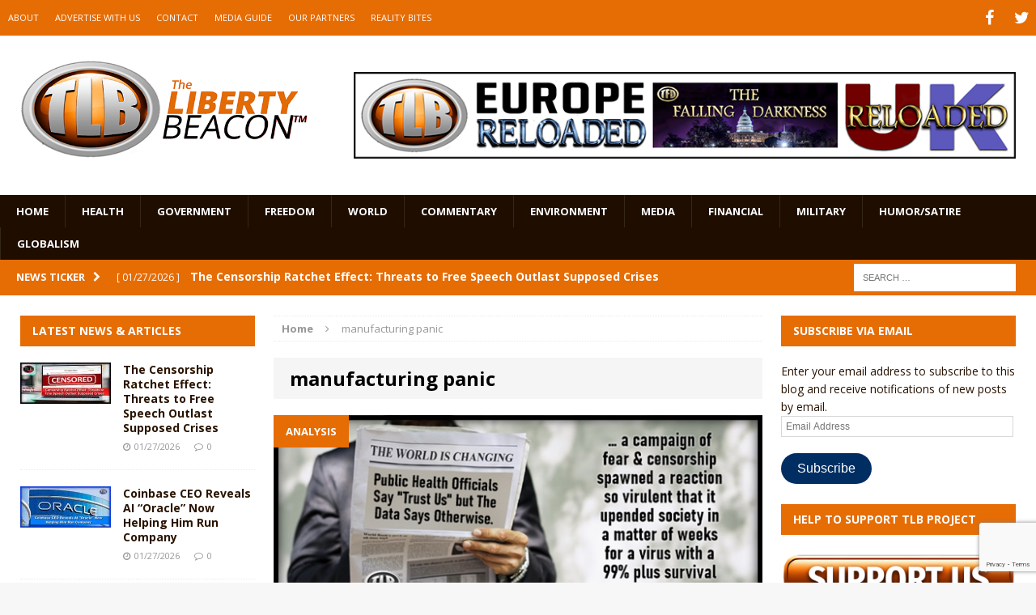

--- FILE ---
content_type: text/html; charset=utf-8
request_url: https://www.google.com/recaptcha/api2/anchor?ar=1&k=6LeG9YYUAAAAAAN3vgEb3i3wwiH5mARiIRwcBpHu&co=aHR0cHM6Ly93d3cudGhlbGliZXJ0eWJlYWNvbi5jb206NDQz&hl=en&v=N67nZn4AqZkNcbeMu4prBgzg&size=invisible&anchor-ms=20000&execute-ms=30000&cb=jk9a0wvk47qc
body_size: 49843
content:
<!DOCTYPE HTML><html dir="ltr" lang="en"><head><meta http-equiv="Content-Type" content="text/html; charset=UTF-8">
<meta http-equiv="X-UA-Compatible" content="IE=edge">
<title>reCAPTCHA</title>
<style type="text/css">
/* cyrillic-ext */
@font-face {
  font-family: 'Roboto';
  font-style: normal;
  font-weight: 400;
  font-stretch: 100%;
  src: url(//fonts.gstatic.com/s/roboto/v48/KFO7CnqEu92Fr1ME7kSn66aGLdTylUAMa3GUBHMdazTgWw.woff2) format('woff2');
  unicode-range: U+0460-052F, U+1C80-1C8A, U+20B4, U+2DE0-2DFF, U+A640-A69F, U+FE2E-FE2F;
}
/* cyrillic */
@font-face {
  font-family: 'Roboto';
  font-style: normal;
  font-weight: 400;
  font-stretch: 100%;
  src: url(//fonts.gstatic.com/s/roboto/v48/KFO7CnqEu92Fr1ME7kSn66aGLdTylUAMa3iUBHMdazTgWw.woff2) format('woff2');
  unicode-range: U+0301, U+0400-045F, U+0490-0491, U+04B0-04B1, U+2116;
}
/* greek-ext */
@font-face {
  font-family: 'Roboto';
  font-style: normal;
  font-weight: 400;
  font-stretch: 100%;
  src: url(//fonts.gstatic.com/s/roboto/v48/KFO7CnqEu92Fr1ME7kSn66aGLdTylUAMa3CUBHMdazTgWw.woff2) format('woff2');
  unicode-range: U+1F00-1FFF;
}
/* greek */
@font-face {
  font-family: 'Roboto';
  font-style: normal;
  font-weight: 400;
  font-stretch: 100%;
  src: url(//fonts.gstatic.com/s/roboto/v48/KFO7CnqEu92Fr1ME7kSn66aGLdTylUAMa3-UBHMdazTgWw.woff2) format('woff2');
  unicode-range: U+0370-0377, U+037A-037F, U+0384-038A, U+038C, U+038E-03A1, U+03A3-03FF;
}
/* math */
@font-face {
  font-family: 'Roboto';
  font-style: normal;
  font-weight: 400;
  font-stretch: 100%;
  src: url(//fonts.gstatic.com/s/roboto/v48/KFO7CnqEu92Fr1ME7kSn66aGLdTylUAMawCUBHMdazTgWw.woff2) format('woff2');
  unicode-range: U+0302-0303, U+0305, U+0307-0308, U+0310, U+0312, U+0315, U+031A, U+0326-0327, U+032C, U+032F-0330, U+0332-0333, U+0338, U+033A, U+0346, U+034D, U+0391-03A1, U+03A3-03A9, U+03B1-03C9, U+03D1, U+03D5-03D6, U+03F0-03F1, U+03F4-03F5, U+2016-2017, U+2034-2038, U+203C, U+2040, U+2043, U+2047, U+2050, U+2057, U+205F, U+2070-2071, U+2074-208E, U+2090-209C, U+20D0-20DC, U+20E1, U+20E5-20EF, U+2100-2112, U+2114-2115, U+2117-2121, U+2123-214F, U+2190, U+2192, U+2194-21AE, U+21B0-21E5, U+21F1-21F2, U+21F4-2211, U+2213-2214, U+2216-22FF, U+2308-230B, U+2310, U+2319, U+231C-2321, U+2336-237A, U+237C, U+2395, U+239B-23B7, U+23D0, U+23DC-23E1, U+2474-2475, U+25AF, U+25B3, U+25B7, U+25BD, U+25C1, U+25CA, U+25CC, U+25FB, U+266D-266F, U+27C0-27FF, U+2900-2AFF, U+2B0E-2B11, U+2B30-2B4C, U+2BFE, U+3030, U+FF5B, U+FF5D, U+1D400-1D7FF, U+1EE00-1EEFF;
}
/* symbols */
@font-face {
  font-family: 'Roboto';
  font-style: normal;
  font-weight: 400;
  font-stretch: 100%;
  src: url(//fonts.gstatic.com/s/roboto/v48/KFO7CnqEu92Fr1ME7kSn66aGLdTylUAMaxKUBHMdazTgWw.woff2) format('woff2');
  unicode-range: U+0001-000C, U+000E-001F, U+007F-009F, U+20DD-20E0, U+20E2-20E4, U+2150-218F, U+2190, U+2192, U+2194-2199, U+21AF, U+21E6-21F0, U+21F3, U+2218-2219, U+2299, U+22C4-22C6, U+2300-243F, U+2440-244A, U+2460-24FF, U+25A0-27BF, U+2800-28FF, U+2921-2922, U+2981, U+29BF, U+29EB, U+2B00-2BFF, U+4DC0-4DFF, U+FFF9-FFFB, U+10140-1018E, U+10190-1019C, U+101A0, U+101D0-101FD, U+102E0-102FB, U+10E60-10E7E, U+1D2C0-1D2D3, U+1D2E0-1D37F, U+1F000-1F0FF, U+1F100-1F1AD, U+1F1E6-1F1FF, U+1F30D-1F30F, U+1F315, U+1F31C, U+1F31E, U+1F320-1F32C, U+1F336, U+1F378, U+1F37D, U+1F382, U+1F393-1F39F, U+1F3A7-1F3A8, U+1F3AC-1F3AF, U+1F3C2, U+1F3C4-1F3C6, U+1F3CA-1F3CE, U+1F3D4-1F3E0, U+1F3ED, U+1F3F1-1F3F3, U+1F3F5-1F3F7, U+1F408, U+1F415, U+1F41F, U+1F426, U+1F43F, U+1F441-1F442, U+1F444, U+1F446-1F449, U+1F44C-1F44E, U+1F453, U+1F46A, U+1F47D, U+1F4A3, U+1F4B0, U+1F4B3, U+1F4B9, U+1F4BB, U+1F4BF, U+1F4C8-1F4CB, U+1F4D6, U+1F4DA, U+1F4DF, U+1F4E3-1F4E6, U+1F4EA-1F4ED, U+1F4F7, U+1F4F9-1F4FB, U+1F4FD-1F4FE, U+1F503, U+1F507-1F50B, U+1F50D, U+1F512-1F513, U+1F53E-1F54A, U+1F54F-1F5FA, U+1F610, U+1F650-1F67F, U+1F687, U+1F68D, U+1F691, U+1F694, U+1F698, U+1F6AD, U+1F6B2, U+1F6B9-1F6BA, U+1F6BC, U+1F6C6-1F6CF, U+1F6D3-1F6D7, U+1F6E0-1F6EA, U+1F6F0-1F6F3, U+1F6F7-1F6FC, U+1F700-1F7FF, U+1F800-1F80B, U+1F810-1F847, U+1F850-1F859, U+1F860-1F887, U+1F890-1F8AD, U+1F8B0-1F8BB, U+1F8C0-1F8C1, U+1F900-1F90B, U+1F93B, U+1F946, U+1F984, U+1F996, U+1F9E9, U+1FA00-1FA6F, U+1FA70-1FA7C, U+1FA80-1FA89, U+1FA8F-1FAC6, U+1FACE-1FADC, U+1FADF-1FAE9, U+1FAF0-1FAF8, U+1FB00-1FBFF;
}
/* vietnamese */
@font-face {
  font-family: 'Roboto';
  font-style: normal;
  font-weight: 400;
  font-stretch: 100%;
  src: url(//fonts.gstatic.com/s/roboto/v48/KFO7CnqEu92Fr1ME7kSn66aGLdTylUAMa3OUBHMdazTgWw.woff2) format('woff2');
  unicode-range: U+0102-0103, U+0110-0111, U+0128-0129, U+0168-0169, U+01A0-01A1, U+01AF-01B0, U+0300-0301, U+0303-0304, U+0308-0309, U+0323, U+0329, U+1EA0-1EF9, U+20AB;
}
/* latin-ext */
@font-face {
  font-family: 'Roboto';
  font-style: normal;
  font-weight: 400;
  font-stretch: 100%;
  src: url(//fonts.gstatic.com/s/roboto/v48/KFO7CnqEu92Fr1ME7kSn66aGLdTylUAMa3KUBHMdazTgWw.woff2) format('woff2');
  unicode-range: U+0100-02BA, U+02BD-02C5, U+02C7-02CC, U+02CE-02D7, U+02DD-02FF, U+0304, U+0308, U+0329, U+1D00-1DBF, U+1E00-1E9F, U+1EF2-1EFF, U+2020, U+20A0-20AB, U+20AD-20C0, U+2113, U+2C60-2C7F, U+A720-A7FF;
}
/* latin */
@font-face {
  font-family: 'Roboto';
  font-style: normal;
  font-weight: 400;
  font-stretch: 100%;
  src: url(//fonts.gstatic.com/s/roboto/v48/KFO7CnqEu92Fr1ME7kSn66aGLdTylUAMa3yUBHMdazQ.woff2) format('woff2');
  unicode-range: U+0000-00FF, U+0131, U+0152-0153, U+02BB-02BC, U+02C6, U+02DA, U+02DC, U+0304, U+0308, U+0329, U+2000-206F, U+20AC, U+2122, U+2191, U+2193, U+2212, U+2215, U+FEFF, U+FFFD;
}
/* cyrillic-ext */
@font-face {
  font-family: 'Roboto';
  font-style: normal;
  font-weight: 500;
  font-stretch: 100%;
  src: url(//fonts.gstatic.com/s/roboto/v48/KFO7CnqEu92Fr1ME7kSn66aGLdTylUAMa3GUBHMdazTgWw.woff2) format('woff2');
  unicode-range: U+0460-052F, U+1C80-1C8A, U+20B4, U+2DE0-2DFF, U+A640-A69F, U+FE2E-FE2F;
}
/* cyrillic */
@font-face {
  font-family: 'Roboto';
  font-style: normal;
  font-weight: 500;
  font-stretch: 100%;
  src: url(//fonts.gstatic.com/s/roboto/v48/KFO7CnqEu92Fr1ME7kSn66aGLdTylUAMa3iUBHMdazTgWw.woff2) format('woff2');
  unicode-range: U+0301, U+0400-045F, U+0490-0491, U+04B0-04B1, U+2116;
}
/* greek-ext */
@font-face {
  font-family: 'Roboto';
  font-style: normal;
  font-weight: 500;
  font-stretch: 100%;
  src: url(//fonts.gstatic.com/s/roboto/v48/KFO7CnqEu92Fr1ME7kSn66aGLdTylUAMa3CUBHMdazTgWw.woff2) format('woff2');
  unicode-range: U+1F00-1FFF;
}
/* greek */
@font-face {
  font-family: 'Roboto';
  font-style: normal;
  font-weight: 500;
  font-stretch: 100%;
  src: url(//fonts.gstatic.com/s/roboto/v48/KFO7CnqEu92Fr1ME7kSn66aGLdTylUAMa3-UBHMdazTgWw.woff2) format('woff2');
  unicode-range: U+0370-0377, U+037A-037F, U+0384-038A, U+038C, U+038E-03A1, U+03A3-03FF;
}
/* math */
@font-face {
  font-family: 'Roboto';
  font-style: normal;
  font-weight: 500;
  font-stretch: 100%;
  src: url(//fonts.gstatic.com/s/roboto/v48/KFO7CnqEu92Fr1ME7kSn66aGLdTylUAMawCUBHMdazTgWw.woff2) format('woff2');
  unicode-range: U+0302-0303, U+0305, U+0307-0308, U+0310, U+0312, U+0315, U+031A, U+0326-0327, U+032C, U+032F-0330, U+0332-0333, U+0338, U+033A, U+0346, U+034D, U+0391-03A1, U+03A3-03A9, U+03B1-03C9, U+03D1, U+03D5-03D6, U+03F0-03F1, U+03F4-03F5, U+2016-2017, U+2034-2038, U+203C, U+2040, U+2043, U+2047, U+2050, U+2057, U+205F, U+2070-2071, U+2074-208E, U+2090-209C, U+20D0-20DC, U+20E1, U+20E5-20EF, U+2100-2112, U+2114-2115, U+2117-2121, U+2123-214F, U+2190, U+2192, U+2194-21AE, U+21B0-21E5, U+21F1-21F2, U+21F4-2211, U+2213-2214, U+2216-22FF, U+2308-230B, U+2310, U+2319, U+231C-2321, U+2336-237A, U+237C, U+2395, U+239B-23B7, U+23D0, U+23DC-23E1, U+2474-2475, U+25AF, U+25B3, U+25B7, U+25BD, U+25C1, U+25CA, U+25CC, U+25FB, U+266D-266F, U+27C0-27FF, U+2900-2AFF, U+2B0E-2B11, U+2B30-2B4C, U+2BFE, U+3030, U+FF5B, U+FF5D, U+1D400-1D7FF, U+1EE00-1EEFF;
}
/* symbols */
@font-face {
  font-family: 'Roboto';
  font-style: normal;
  font-weight: 500;
  font-stretch: 100%;
  src: url(//fonts.gstatic.com/s/roboto/v48/KFO7CnqEu92Fr1ME7kSn66aGLdTylUAMaxKUBHMdazTgWw.woff2) format('woff2');
  unicode-range: U+0001-000C, U+000E-001F, U+007F-009F, U+20DD-20E0, U+20E2-20E4, U+2150-218F, U+2190, U+2192, U+2194-2199, U+21AF, U+21E6-21F0, U+21F3, U+2218-2219, U+2299, U+22C4-22C6, U+2300-243F, U+2440-244A, U+2460-24FF, U+25A0-27BF, U+2800-28FF, U+2921-2922, U+2981, U+29BF, U+29EB, U+2B00-2BFF, U+4DC0-4DFF, U+FFF9-FFFB, U+10140-1018E, U+10190-1019C, U+101A0, U+101D0-101FD, U+102E0-102FB, U+10E60-10E7E, U+1D2C0-1D2D3, U+1D2E0-1D37F, U+1F000-1F0FF, U+1F100-1F1AD, U+1F1E6-1F1FF, U+1F30D-1F30F, U+1F315, U+1F31C, U+1F31E, U+1F320-1F32C, U+1F336, U+1F378, U+1F37D, U+1F382, U+1F393-1F39F, U+1F3A7-1F3A8, U+1F3AC-1F3AF, U+1F3C2, U+1F3C4-1F3C6, U+1F3CA-1F3CE, U+1F3D4-1F3E0, U+1F3ED, U+1F3F1-1F3F3, U+1F3F5-1F3F7, U+1F408, U+1F415, U+1F41F, U+1F426, U+1F43F, U+1F441-1F442, U+1F444, U+1F446-1F449, U+1F44C-1F44E, U+1F453, U+1F46A, U+1F47D, U+1F4A3, U+1F4B0, U+1F4B3, U+1F4B9, U+1F4BB, U+1F4BF, U+1F4C8-1F4CB, U+1F4D6, U+1F4DA, U+1F4DF, U+1F4E3-1F4E6, U+1F4EA-1F4ED, U+1F4F7, U+1F4F9-1F4FB, U+1F4FD-1F4FE, U+1F503, U+1F507-1F50B, U+1F50D, U+1F512-1F513, U+1F53E-1F54A, U+1F54F-1F5FA, U+1F610, U+1F650-1F67F, U+1F687, U+1F68D, U+1F691, U+1F694, U+1F698, U+1F6AD, U+1F6B2, U+1F6B9-1F6BA, U+1F6BC, U+1F6C6-1F6CF, U+1F6D3-1F6D7, U+1F6E0-1F6EA, U+1F6F0-1F6F3, U+1F6F7-1F6FC, U+1F700-1F7FF, U+1F800-1F80B, U+1F810-1F847, U+1F850-1F859, U+1F860-1F887, U+1F890-1F8AD, U+1F8B0-1F8BB, U+1F8C0-1F8C1, U+1F900-1F90B, U+1F93B, U+1F946, U+1F984, U+1F996, U+1F9E9, U+1FA00-1FA6F, U+1FA70-1FA7C, U+1FA80-1FA89, U+1FA8F-1FAC6, U+1FACE-1FADC, U+1FADF-1FAE9, U+1FAF0-1FAF8, U+1FB00-1FBFF;
}
/* vietnamese */
@font-face {
  font-family: 'Roboto';
  font-style: normal;
  font-weight: 500;
  font-stretch: 100%;
  src: url(//fonts.gstatic.com/s/roboto/v48/KFO7CnqEu92Fr1ME7kSn66aGLdTylUAMa3OUBHMdazTgWw.woff2) format('woff2');
  unicode-range: U+0102-0103, U+0110-0111, U+0128-0129, U+0168-0169, U+01A0-01A1, U+01AF-01B0, U+0300-0301, U+0303-0304, U+0308-0309, U+0323, U+0329, U+1EA0-1EF9, U+20AB;
}
/* latin-ext */
@font-face {
  font-family: 'Roboto';
  font-style: normal;
  font-weight: 500;
  font-stretch: 100%;
  src: url(//fonts.gstatic.com/s/roboto/v48/KFO7CnqEu92Fr1ME7kSn66aGLdTylUAMa3KUBHMdazTgWw.woff2) format('woff2');
  unicode-range: U+0100-02BA, U+02BD-02C5, U+02C7-02CC, U+02CE-02D7, U+02DD-02FF, U+0304, U+0308, U+0329, U+1D00-1DBF, U+1E00-1E9F, U+1EF2-1EFF, U+2020, U+20A0-20AB, U+20AD-20C0, U+2113, U+2C60-2C7F, U+A720-A7FF;
}
/* latin */
@font-face {
  font-family: 'Roboto';
  font-style: normal;
  font-weight: 500;
  font-stretch: 100%;
  src: url(//fonts.gstatic.com/s/roboto/v48/KFO7CnqEu92Fr1ME7kSn66aGLdTylUAMa3yUBHMdazQ.woff2) format('woff2');
  unicode-range: U+0000-00FF, U+0131, U+0152-0153, U+02BB-02BC, U+02C6, U+02DA, U+02DC, U+0304, U+0308, U+0329, U+2000-206F, U+20AC, U+2122, U+2191, U+2193, U+2212, U+2215, U+FEFF, U+FFFD;
}
/* cyrillic-ext */
@font-face {
  font-family: 'Roboto';
  font-style: normal;
  font-weight: 900;
  font-stretch: 100%;
  src: url(//fonts.gstatic.com/s/roboto/v48/KFO7CnqEu92Fr1ME7kSn66aGLdTylUAMa3GUBHMdazTgWw.woff2) format('woff2');
  unicode-range: U+0460-052F, U+1C80-1C8A, U+20B4, U+2DE0-2DFF, U+A640-A69F, U+FE2E-FE2F;
}
/* cyrillic */
@font-face {
  font-family: 'Roboto';
  font-style: normal;
  font-weight: 900;
  font-stretch: 100%;
  src: url(//fonts.gstatic.com/s/roboto/v48/KFO7CnqEu92Fr1ME7kSn66aGLdTylUAMa3iUBHMdazTgWw.woff2) format('woff2');
  unicode-range: U+0301, U+0400-045F, U+0490-0491, U+04B0-04B1, U+2116;
}
/* greek-ext */
@font-face {
  font-family: 'Roboto';
  font-style: normal;
  font-weight: 900;
  font-stretch: 100%;
  src: url(//fonts.gstatic.com/s/roboto/v48/KFO7CnqEu92Fr1ME7kSn66aGLdTylUAMa3CUBHMdazTgWw.woff2) format('woff2');
  unicode-range: U+1F00-1FFF;
}
/* greek */
@font-face {
  font-family: 'Roboto';
  font-style: normal;
  font-weight: 900;
  font-stretch: 100%;
  src: url(//fonts.gstatic.com/s/roboto/v48/KFO7CnqEu92Fr1ME7kSn66aGLdTylUAMa3-UBHMdazTgWw.woff2) format('woff2');
  unicode-range: U+0370-0377, U+037A-037F, U+0384-038A, U+038C, U+038E-03A1, U+03A3-03FF;
}
/* math */
@font-face {
  font-family: 'Roboto';
  font-style: normal;
  font-weight: 900;
  font-stretch: 100%;
  src: url(//fonts.gstatic.com/s/roboto/v48/KFO7CnqEu92Fr1ME7kSn66aGLdTylUAMawCUBHMdazTgWw.woff2) format('woff2');
  unicode-range: U+0302-0303, U+0305, U+0307-0308, U+0310, U+0312, U+0315, U+031A, U+0326-0327, U+032C, U+032F-0330, U+0332-0333, U+0338, U+033A, U+0346, U+034D, U+0391-03A1, U+03A3-03A9, U+03B1-03C9, U+03D1, U+03D5-03D6, U+03F0-03F1, U+03F4-03F5, U+2016-2017, U+2034-2038, U+203C, U+2040, U+2043, U+2047, U+2050, U+2057, U+205F, U+2070-2071, U+2074-208E, U+2090-209C, U+20D0-20DC, U+20E1, U+20E5-20EF, U+2100-2112, U+2114-2115, U+2117-2121, U+2123-214F, U+2190, U+2192, U+2194-21AE, U+21B0-21E5, U+21F1-21F2, U+21F4-2211, U+2213-2214, U+2216-22FF, U+2308-230B, U+2310, U+2319, U+231C-2321, U+2336-237A, U+237C, U+2395, U+239B-23B7, U+23D0, U+23DC-23E1, U+2474-2475, U+25AF, U+25B3, U+25B7, U+25BD, U+25C1, U+25CA, U+25CC, U+25FB, U+266D-266F, U+27C0-27FF, U+2900-2AFF, U+2B0E-2B11, U+2B30-2B4C, U+2BFE, U+3030, U+FF5B, U+FF5D, U+1D400-1D7FF, U+1EE00-1EEFF;
}
/* symbols */
@font-face {
  font-family: 'Roboto';
  font-style: normal;
  font-weight: 900;
  font-stretch: 100%;
  src: url(//fonts.gstatic.com/s/roboto/v48/KFO7CnqEu92Fr1ME7kSn66aGLdTylUAMaxKUBHMdazTgWw.woff2) format('woff2');
  unicode-range: U+0001-000C, U+000E-001F, U+007F-009F, U+20DD-20E0, U+20E2-20E4, U+2150-218F, U+2190, U+2192, U+2194-2199, U+21AF, U+21E6-21F0, U+21F3, U+2218-2219, U+2299, U+22C4-22C6, U+2300-243F, U+2440-244A, U+2460-24FF, U+25A0-27BF, U+2800-28FF, U+2921-2922, U+2981, U+29BF, U+29EB, U+2B00-2BFF, U+4DC0-4DFF, U+FFF9-FFFB, U+10140-1018E, U+10190-1019C, U+101A0, U+101D0-101FD, U+102E0-102FB, U+10E60-10E7E, U+1D2C0-1D2D3, U+1D2E0-1D37F, U+1F000-1F0FF, U+1F100-1F1AD, U+1F1E6-1F1FF, U+1F30D-1F30F, U+1F315, U+1F31C, U+1F31E, U+1F320-1F32C, U+1F336, U+1F378, U+1F37D, U+1F382, U+1F393-1F39F, U+1F3A7-1F3A8, U+1F3AC-1F3AF, U+1F3C2, U+1F3C4-1F3C6, U+1F3CA-1F3CE, U+1F3D4-1F3E0, U+1F3ED, U+1F3F1-1F3F3, U+1F3F5-1F3F7, U+1F408, U+1F415, U+1F41F, U+1F426, U+1F43F, U+1F441-1F442, U+1F444, U+1F446-1F449, U+1F44C-1F44E, U+1F453, U+1F46A, U+1F47D, U+1F4A3, U+1F4B0, U+1F4B3, U+1F4B9, U+1F4BB, U+1F4BF, U+1F4C8-1F4CB, U+1F4D6, U+1F4DA, U+1F4DF, U+1F4E3-1F4E6, U+1F4EA-1F4ED, U+1F4F7, U+1F4F9-1F4FB, U+1F4FD-1F4FE, U+1F503, U+1F507-1F50B, U+1F50D, U+1F512-1F513, U+1F53E-1F54A, U+1F54F-1F5FA, U+1F610, U+1F650-1F67F, U+1F687, U+1F68D, U+1F691, U+1F694, U+1F698, U+1F6AD, U+1F6B2, U+1F6B9-1F6BA, U+1F6BC, U+1F6C6-1F6CF, U+1F6D3-1F6D7, U+1F6E0-1F6EA, U+1F6F0-1F6F3, U+1F6F7-1F6FC, U+1F700-1F7FF, U+1F800-1F80B, U+1F810-1F847, U+1F850-1F859, U+1F860-1F887, U+1F890-1F8AD, U+1F8B0-1F8BB, U+1F8C0-1F8C1, U+1F900-1F90B, U+1F93B, U+1F946, U+1F984, U+1F996, U+1F9E9, U+1FA00-1FA6F, U+1FA70-1FA7C, U+1FA80-1FA89, U+1FA8F-1FAC6, U+1FACE-1FADC, U+1FADF-1FAE9, U+1FAF0-1FAF8, U+1FB00-1FBFF;
}
/* vietnamese */
@font-face {
  font-family: 'Roboto';
  font-style: normal;
  font-weight: 900;
  font-stretch: 100%;
  src: url(//fonts.gstatic.com/s/roboto/v48/KFO7CnqEu92Fr1ME7kSn66aGLdTylUAMa3OUBHMdazTgWw.woff2) format('woff2');
  unicode-range: U+0102-0103, U+0110-0111, U+0128-0129, U+0168-0169, U+01A0-01A1, U+01AF-01B0, U+0300-0301, U+0303-0304, U+0308-0309, U+0323, U+0329, U+1EA0-1EF9, U+20AB;
}
/* latin-ext */
@font-face {
  font-family: 'Roboto';
  font-style: normal;
  font-weight: 900;
  font-stretch: 100%;
  src: url(//fonts.gstatic.com/s/roboto/v48/KFO7CnqEu92Fr1ME7kSn66aGLdTylUAMa3KUBHMdazTgWw.woff2) format('woff2');
  unicode-range: U+0100-02BA, U+02BD-02C5, U+02C7-02CC, U+02CE-02D7, U+02DD-02FF, U+0304, U+0308, U+0329, U+1D00-1DBF, U+1E00-1E9F, U+1EF2-1EFF, U+2020, U+20A0-20AB, U+20AD-20C0, U+2113, U+2C60-2C7F, U+A720-A7FF;
}
/* latin */
@font-face {
  font-family: 'Roboto';
  font-style: normal;
  font-weight: 900;
  font-stretch: 100%;
  src: url(//fonts.gstatic.com/s/roboto/v48/KFO7CnqEu92Fr1ME7kSn66aGLdTylUAMa3yUBHMdazQ.woff2) format('woff2');
  unicode-range: U+0000-00FF, U+0131, U+0152-0153, U+02BB-02BC, U+02C6, U+02DA, U+02DC, U+0304, U+0308, U+0329, U+2000-206F, U+20AC, U+2122, U+2191, U+2193, U+2212, U+2215, U+FEFF, U+FFFD;
}

</style>
<link rel="stylesheet" type="text/css" href="https://www.gstatic.com/recaptcha/releases/N67nZn4AqZkNcbeMu4prBgzg/styles__ltr.css">
<script nonce="VrJl1WpLI2b5OEUx9CHoMA" type="text/javascript">window['__recaptcha_api'] = 'https://www.google.com/recaptcha/api2/';</script>
<script type="text/javascript" src="https://www.gstatic.com/recaptcha/releases/N67nZn4AqZkNcbeMu4prBgzg/recaptcha__en.js" nonce="VrJl1WpLI2b5OEUx9CHoMA">
      
    </script></head>
<body><div id="rc-anchor-alert" class="rc-anchor-alert"></div>
<input type="hidden" id="recaptcha-token" value="[base64]">
<script type="text/javascript" nonce="VrJl1WpLI2b5OEUx9CHoMA">
      recaptcha.anchor.Main.init("[\x22ainput\x22,[\x22bgdata\x22,\x22\x22,\[base64]/[base64]/[base64]/bmV3IHJbeF0oY1swXSk6RT09Mj9uZXcgclt4XShjWzBdLGNbMV0pOkU9PTM/bmV3IHJbeF0oY1swXSxjWzFdLGNbMl0pOkU9PTQ/[base64]/[base64]/[base64]/[base64]/[base64]/[base64]/[base64]/[base64]\x22,\[base64]\\u003d\\u003d\x22,\x22w7bClSMIGSAjw6fCt0wbw6slw4QrwrDCrsOaw6rCnw11w5QfB8KXIsO2a8KsfsKsdVPCkQJNTB5cwpvCtMO3d8OlPBfDh8KmV8Omw6JSwqPCs3nCvcO3woHCuizCpMKKwrLDqXTDiGbChMO8w4DDj8K+PMOHGsK1w4JtNMK0woMUw6DCn8K8SMOBwrbDnE1/[base64]/IEo4wqzDlRTCg8KGw5kvwqNhGnbCm8OrbcOObigkAcOCw5jCnmzDtEzCv8K/XcKpw6lFw7bCvigMw6kcwqTDs8OrcTMww41TTMKXNcO1PwlCw7LDpsORcTJ4wqbCsVAmw6V4CMKwwqAGwrdAw50FOMKuw4A/w7wVXg54ZMO7wrg/[base64]/Ck8Kcw7gKwpnCpFhCw5nCjcKAw4TCoMO6w6vDpSYHwr9aw5TDhMOEwpHDiU/[base64]/DqcOxbWLCmRPCn33Cni7CosK6X8KAwoYAG8KrZ8OPw4EYeMKiwq5qOMKew7J3YhjDj8K4dcO/w45Ywqx7D8K0wrTDscOuwpXCicOqRBVJeEJNwogGSVnChVliw4jClUs3eEXDr8K5ETAdIHnDvcO6w68Ww7HDu1bDk1bDjyHCssO8WnkpPFU6O08Ad8Kpw6B/MwIdeMO8YMOzC8Oew5seXVA0dDl7wpfCsMO4Rl0eDizDgsKAw6Aiw7nDmhpyw6sFYg03XcKYwr4EPMKLJ2lywrbDp8KTwpc6wp4Jw7AFHcOiw6fCicOEMcOLXn1EwqvCpcOtw5/Dtn3DmA7DqsKAUcOYD1kaw4LCvcKDwpYgHH9owr7Dl0PCtMO0d8KLwrlAdBLDijLCu10UwqtkOT9ew4xSw6fDl8K1NzfCmHLCmMOrPzHCkyfDjsOPwpddwqPDm8OQJVrDu0UPOA/[base64]/DicO1wrPCsi7DhMKOw7Ysw7o4w7NaKsO7w4TCi3rClzfCjgNBC8KWNsKqAmxgwpwWXcOYwqYCwrVicMKzw60Sw5doAcOsw6pWWMOKIcObw4orwp8JG8Oxwp5BQylNaXF6wpIJEyLDkmRtwrnDjG7DusKnUw3CmMKLwpbCg8OCwqA3w5heGzM/GhtBIsOhw6ckS09Twrx3X8KmwrfDg8OuLjHDvMKTwrBodB3CvyAdw49ew4BcbsKfwobCmm4NQ8O6wpRuwpjDg2DCtMOSP8OmBcO8HwzCojfCusKJw4HDjRNzfMO8w4TDlMOhTV/CucK6wrMFw5vDg8O8SMKRw4PDj8K+w6bCpMOvw7LDqMKVccOowqzDqWZ2YW3CsMKywpfCsMO1CWUiP8KlJUpPwqI9w4fDq8OVwq/DsQvCpUo+w7dLMcOQC8OVX8Kjwq8+w7XDo08gw6AGw4bClsKxwqA6w5ZZw7jDqsOxGQYowpZ+NMOoRcO0fMKBQzXCjQQCTMOPwq/CjsOkwpMPwo0BwqZGwot7w6Urf1fDqAB/VSvCoMKAw4xpGcOLwqMEw4XChTPCoQl1worCsMK5woV4w7pHDcKPwpNYXxBSc8KnSE/DoBbCv8OKwo9jwoM3w6/[base64]/w5nCsF/CnMKOVEYiwpFFPsOkGVkcAsKeDcO1w4bDtsKQw7fCssOaFsKAVxp3w7bCrMKiw5JawrbDlkDCtcK0wrXCh1nCsxTDgm8Gw5TCmXBew7LChDnDnWVFwqjDpWnDgcKKZF/CgcObwp9yb8K/C2AwQMK7w6B/w5jCncK9w5/DkAoAa8OYw7fDhcKPw75gwrkrBsKRWGPDmkbDvcKiwrrCgsK4wqhbwp/DrWrCmAHCu8Kiw5JHeHJaX0rCjnzCpBPCr8K7wqjCj8OSRMOCbsO1wpsrJ8KSwoMBw7Emw4MbwqU5AMOHwpjDkQ/CpMKeR1E1HcKYwrDDgiV4wrdOYcKdLMOVVBrCpFBqA2bCsjhBw4kER8OtUMOSw6jCqmjCgwXCp8KtXcKxw7PCsHnDsQ/[base64]/CqFTCucKCw7s0OsOkVWNyLAphIkAww5PCnRIHw6/Dlz7DqMO4wrE9w5TCtywWAQPComcDFVHDoBMuw5otLB/[base64]/[base64]/CvsO8X3glWsOEw4xBdx8uwoRiCDLCqcOhGcK7w5YWMcKDw6wxw7HDuMKTw6XDhcO5w6/CrcKWZEnCuBkNwoPDoDnCj1fCrMK8K8OOw780DsK1w5VTVsOtw4tVXkQPwpJnwpfCkMKEw4nDkMOGXDA3VsOJwojCpnnCj8OQa8OkwpXDrcOGw63DsAfDuMO9wrZjCMO/PXYIEcOkcVvDsXkebcO5E8KNwq5jM8OYwrrCil0BAVwZw7AnwpLDtMKIwqzDsMKhFFoVRMKkw694wrHCqkk4IMOHwprDqMOfQD1KM8OUw4dBw5/Cj8KSKUbClH/Cm8Kkw4ltw5rDucKrZsK1FAfDiMOmHBPCl8OdwpTClsKDwq1cw4TCv8KARsKPVcKac1DDgsOUesKfwr8wWgRkw5DDn8O0Ik5/OcOxw6RWwrjCisOebsOcw4o0w5YveVdXw7dKw6RKBRlsw7A2wrzCscKCwoDCi8OQTmjDml/Dh8Oiw5Mhwrd7woQdw4wzwr55wpPDlcOdZsKGZcOlLVBjwpLCn8Ktw4bDucK4wqd0w6fDgMOgcyh1LcKyesKYOFkbw5HDusKoLMKwWhMYw7HClVzCs3N8ecKgSTxCwrrCgsKJw4bDu0FTwrkLwqLDrlzChibDq8Ouwo/Ck0dgU8K7woDCuy3ChToXw7h5w6/[base64]/blwnwoscwrHCmEtvN8Ojw79Rd8KNw4/CicOEwrrDthtVwqcrw48Fw7JtQgvDlzQWIsKtwpbDpjvDmBtDK0nCrcOKRcOrw63DuF7DsllNw4gTwo7CmBnDkhjCkcO6PMOkwogRCl7CtcOOG8KBSsKmZMOHFsOWNMKzwqfChXZrw5N/[base64]/[base64]/wqfDol9YWRfCr8KiQcOIwoMjTHZ6wq8XB0zDg8OVw7XDm8OwAVvCgj7Dn27Ch8O9wr8kUQnDvsOvw7N/w7vDrEYqBMKgw6EJcALCsV5mwpvDoMO1J8KiFsKCwpkVEMOlw7fDpsKnw55sacOMw5fDm1Y7SsKbw6LDiWPDnsKdCl9oJcKCKsKAw7coAsKRw4BwV2YXwqg2woc6w5DDl1jDiMKDKlU2wowRw5w/wp5bw40KPMOuYcK6VsO4wqR9wolkwr/DuTxtwoBZwqrChXrCnWVYEFE9wphrE8OWwrjCssOaw43Du8Kcwrdkwoo3w6Atw4c1w6/Dk0PChMKTdcKDI3dMU8KMwoxjXcOIGgNESMOPYRnCqVYWw6V2ZcK5MF7CuXTCt8KmPcK8w5HCsinCrzTDhQJ+a8O6w4bCmkF6akbDmsKBbcKjw70EwrRiw6PCssKuFVw3V39SFcOQQcKYBMOVUsK4cB1kEB1BwoMYOcK3PsKQS8OQw4jDgsOQw6Z3wpbCoi1hw4Auwp/DiMKCP8KiOnoXwr7ClRoAe2wGTl0jw5liQcOuwp7DozTCh3XClGl7JMKaYcOSw6HDvMOnBSPDscOMAUvCh8OzCcORHQwsNcO2wrbDq8K/wpjChWLCtcO5LcKWwqDDnsKLe8K6N8KDw4d3I002w4DCgF/Cj8OJYUfDlRDCk28qwoDDgD1KGMKpwrnCgUDCqTBLw4Ahwq3Cpm3Cl0HDilTDgsKuBsOpw7VsLcKjB1PCp8KAw43DvisQOMO3w5nCuVDCmFt4FcKhUnXDm8KKWjrCiCrDrsKyP8OvwqhjPTzCtB7DvyoYw6/DlmbCi8OrwrARTDYudV9ANCxQAsOCw4l6I0bDrsKWwojDhMO9wrHCi0fDiMKLw4nDhsOZw7FITnDDv3Ugw6jDkMOaLMOzw7/DihzCq31fw78SwoRmQ8K/wpTCgcOQUjMrBj7DnypwwrTDvcKAw5ZZb3PDhE5/[base64]/[base64]/w4TDqivDugPDuRzCp8OKwofCi8KgWhAyLsOpw5PDhsORw73CncOZP2TCv3fDkcOIeMKaw5l5wpTCtcO6wq1Zw4N4fwopw7nDiMOgFcOEw6lfwo7Ds33CtEjCiMOEw7DCvsO8e8KnwpQMwprCjcO2wrVowr3DhibDoRjDs2RMwofCgWbCkCdiSMKBa8OXw7hRw7/DtsOtYsK8LRtRbcOjw7jDkMOAw5LDu8K9w4rCgcOKHcKlS3vCqGzDicO/wpzCpsO6w5jCqMKPDMOiw604TGtNLlDDjsOTL8OIw7ZQw4YAw7nDssONw7MOwp7Dm8OGCsKbw6IywrYbGcKjdjDCiVnCo1NxwrXCvsK3GgjCsXEya0/CrcKVcMOewoRaw6zDgMO0JS9IC8OsEHBHVsOMVGLDvAxww6/ChzRcwqDCjUjCuTpLw6cywpXDvcKlwr7DkBZ9UMOSacOITglnAQjDnBbDl8KmwoPCoxtTw77DtcK/AsKHa8OoWMKSwrfCnGjDnMO4wpxnwoVGw4rClQvCoSNrHsOgw6bCj8K1woUOb8OCwqXCtsOxaTPDq1/DkwfDmxUtT1HClMKewpIIfkbDhghsHgN5wpQsw4bDtA0ufMK+w7shdsOhRDR9wqA5RMK4wr4Zwo9xFlxsdMO+woJHI2DDt8KZC8KTw7wwBcOiwrYNfnLDrnzCkB/DgBHDnXNGw7cuRMORwpY6w5kgaVTDjMO3VsK/wr7CjHfDj1hPw7XDuX/DnXXCqsOhw7DCpAUXYVHDhMOPw7lQwppgAMKyKlHCmsKhwrPDqBMgK1vDosOkw5xdEVLCr8ODwrt3wqzDpsOMUXZhY8KTw5Rtw7bDp8OMJ8KGw53Ck8KUw4JoemZPw4fCt3XDm8K2wrzDvMKtGMO8w7bCgBt1woPCtUYjw4TClVI0w7Imwp/DgyITw64ewp7ClcODfQDCrW7Csi/DrCUxw6TDsmPDuAXDpWvCksKfw6rCpVA0W8OlwpnCmRBAwozCm0fCihvCqMKweMKpPFPClMOOwrbCs1rDuQ00wrtGwr/[base64]/CuifCrAfCvjfCrMOrwqHClcOdw5XCq39bLSp2dcKSw6fCuyhawqBmXiPDkRPDgsO6wovCrhLDhlrCssK4w7zDksKdw6LDsiQgYcODScKvGyzDvS3DmUjDosOufTLCtyFJwp9Sw5zCh8K2BEoCwqM/w7PDhHPDh1vDiU7DqMOjRh/Co3JvZE00w4xOw5jCh8KtXDJHw50wdQs8IE8CBiTDoMK4wpLCqnvDgXBgHTl8wq3Do0vDsFzCg8KgAUbDs8KnPEXCocKDaCwFDBZTBHM+IUjDuipqwrFBw7IyE8OhR8KywoTDrg5TM8ODdFnCmsKMwrbCssOSwqTDpMOxw5XDlQDDuMKmNMKGwrdLw5/DnFDDlkPDlQoDw5lTQMO7ClTDicKvw70WZMKlGR3Chw8EwqTDrMOBVMOywrRvGMK4woxeecOIw6QyDcKkDMOrYjhBwqfDjgPDl8OhAMKswpHCosOWwos0wpPDqDfCq8ORwpfCq1TDncO1wp5Xw4bClSNnwrojIlzDrsKwwpvCjRUXQ8OISMKmLDsrfEnDi8ODwr/Co8KQw6wIwr/Di8OUE2Qcwq/DqmzCrMKHwqUGKMKMwo7DvMKvchjCuMK+VS/DnB0Iw7rDlic0wpxWwrIAwo8pwpXDpMKWEsK3w4oPXgwtA8Opw556w5JNdwseQlfDhw/CsFUrwpnCnAFqFnU8w5FCw43DjsOkNMKgw4zCusKuDsOWN8Oiw41cw77CmlVjwoBYw6l2EcOKw5bCncOkeEPCsMOPwp56I8O5wqLCuMKACsOfwpo/ai3Ck2onw5nCqinDmcOjJMOiPBl1w4fCujsbwoNFV8KIHknDqMK7w5M9wo/CocK8VMOkwrUwbsKYO8OTw5kSw55ww4zCg8OCwqUKw4TCp8KJwq/[base64]/DncO1asKNI8K5w4HCrTHChsOkfcKJw6INw6ZYScKXw4RHwol0w6bDvRDCqXTDrxc9bMKhc8OZG8KEwq5SSkVUesK9QSvCnxhMPMKmwoNMCjcnwpLDgX7CqsKjQMOqwqfDtV7DtcO1w5nClUo0w5/CvEDDq8Oyw75pVMK2EMOJw4jCnVlITcKnw6MhEsO9w6ZLw5M9YxVvw7vCvcKtwpQ3bMO+w6DCuxJefcK1w6MDK8KSwoMIJMORwprDk3LDm8OSF8OMFF/DrA0uw7PCu0fDuWQ2w49MSAwxLhF4w6NiZjJNw7XDoSVSGsO5acKjTzlAEUbDqsK6w7kTwp7DpkIRwqLCqHRqGMKJTsKtalXCvVvDscKoB8KawrbDpsO9X8KmU8KBBBshw7R9wp7CjWBhWcO9wokywoDDgMKhFSDCl8O5wrB/[base64]/DqUDDvcK1KwpnHABnwpRVw6dYe8KTwrnDimUOZSLDhMKqw6VYwpxzMcKqw6VeIFLCswsKw58LwpzDgR/DiHVqwp/[base64]/[base64]/w7DCgkfCmcOnwqA1RgBDOMOlw6fDuFUvw7vClMKdRn3Dr8OVOsKGwoYmwovDmmQgURMVKwfCtRx6AMO9wrI/w45UwqFowozCnMKaw4BQcGwMAsKgw5USacKIesKcPUfDphgNw4PClgTDncKlRXHCo8OhwqvCgGEVw4jCrMKmV8OBwoPDuW8GKA3CscKLw77Cu8KvEi0TST4oYcKPwrvCtsK6w57DhE3DlAfDr8K2w6LConFHQMOjZcOZYn9gU8K/woQ3wpIJYlrDoMOmagJTbsKewpnCmBVDw782KH8GG0bCmHPDk8K9w5DDs8K3Oy/Dk8KCw7TDqMKMLTdoJ2rCn8OrTQTCqhVNw6BEw7dzEHvDksObw4BeNUZLIsKPw71pD8Kyw4RYd0p4BDDDvXc1V8ONwoBjwoDCh1XCvcORwrFpT8KAT3hofGoBw7jDh8O/WcKYw7fDrgFLVULCiUUAwrFWw6LCqWZATSVuwo/CtQYldnkjDMOzB8O/[base64]/woTDpsOvwpPDrMOAwr3CscKBw6DCjMOHwpRYw4lFNsOiVMKHw4Brw6rCnTl3FBIkCcKrUiRcWMOWAC/DqD1QUVYsw5/CgMOow6PClsKHOMOuYsKuUFJmwppbwp7Ch1A8QsOAfVTDmjDCqMKtPXLCi8K2LcO3XjtGdsONI8OJNF7DvTZ/wpUewotnY8OAw43CucK7wqfCvMOpw7Q+wqlCw7fCj33Cj8OnwpbCiVnClMO/wpIgV8KAOxbCv8O6IMKwVcKKwobCoRbCgsK9dsK2AUVvw4jDlMKcw5w2AsKVw7/ClVTDicKUF8OWw5hsw5/CgcOwwoXCkQQyw4oKw5bDmMKgFMKlw7/Ch8KGc8OZKipXw6Jbwrx9wqXDsBjCqcO9My8ow7vDp8KJVyMww5XCisO5w70rwpPDnsO9w53DnHFsf33CvDIjwr/DrMOHGRbClcOeWMKzG8KlwqvDghdZwq3Cnk8IKkXDmsOsJkt7UDxQwqJkw5tsKsKId8K4cHgdGAjCqsOWVAtpwqUPw7cuMMOKUVEQwrLDsD5ow5/CoWB0wqnCrMKRRAdAXUsvIkc9wo/Dq8KkwpZewrLDm2bDrcKiHcKREnvDqcKsQsOKwpbCqhXCi8OUbcKoEXrCpw7Ct8OpBBHDhwDDrcOKCMKoE3FyQgdUeyvDisKKwog2wq9FYxRfw53DnMKkw7LDqcOtw7/[base64]/CggUPdEPDuyrDqC3DpsOocgoqR8K1JcKKPWw5Xyp1w5kYbCHDmTd3PVIeEsOQfnjCssOQwofDqBI1NsKNVwjCqzbDpMKRGjUDwqB6aiDCn3Ruw4XDqBLCkMK9Uw/Dt8Oaw4Q4NsOJKcOEM0TCojUgwoTDpCnDvsK3w5nDoMO7Ck85w4MOw6w+dsKEHcOww5bCqUN5wqDCth8WwoPDvGLCmgR+wqorTcOpZ8KIw7IwAh/DtTA5LMOGC2LCp8OLw5RAwpFEw7ovwoXDlsK3w5bCn1vChW5BHsOubXZQbkPDvW5ew7rCqRDCi8OoIB0rw7EfJGVOw7fDkcOYJFbCu3MDb8K/[base64]/wrbDu2XCt1AwQsKPwoAkw6oNdwhjwoJ/wrPDrsKWw7PCgVpqf8KZwpnCt2tWwp/DvMOuCMOnTWHCoSTDkyfCs8KYUFzDmMOLd8OCw4p8UxEBaTHDpMKBYj7DiFkeBzRACXnCg1bCoMKAMsO8OMKNe2XDnifCix/DjklDw7cXfMKVZMOFwpTDjUEcSivCqcKEEnZDwrdYw7l6w5MyHRwEw6MPCXnChB/CoxpdwrTCqcKvwqcaw6fDsMOyOXJvecKOcMOPwqFsScOxw5RBVSU5w6jCoCYRbsOjdsKPEMOywocMXcKuw73CpyBQGBcVVMOZWsKTw5kgb1bDkHQELcO/wpfDjUTCkRR4woDCkSjCk8Kdw47Dpi40GlZUDcKcwo82CMKUwoDDnsKIwqDCgTIMw5RTcmRWNcO9w5PCqVMRecKiwpjCgFx6PyTClyw6b8O6E8KIUxjDiMOOTsKhwrQ6wqvDkS/DpS1ZeitENyjDjcOfTkfDn8KmX8KaK2cYLcKNw5V8Y8KTw6pGw6XCkRzCm8OBZm3ChgfCr1bDosKbw5J1YsKQwq7DssOUacOow5bDkMOrwod1wqfDgsOAFh01w4zDsF0WdQ7CgsONHsO5KFlQTsKVNMKFSEJtw4cmNwfCuTvDnlLCgcK/[base64]/ChcKAC8Oyw6DCqgbDk8O4wrgXwrkrw5M5O8KFKA3DpcKLw7bCkMOfw5Q2wqoVLR7DtCEff8OZwrHCumPDhMOjVsOEb8KDw7Fcw6fDkS3DuXp4TMKGb8OFNUlRWMKYY8O+woA7HsOSfFrDsMOAw6jDqsOANn/DhmJTbcKNewTDoMKWw5Nfwqt7Dm5aHMK6eMK+w4HCqcKSw4zCrcOdwozCqCXDjMKUw4ZwJj/Cum/Ct8KYYsOow6/ClSB4w4PCshQtwr7CuHPDvhN9fcOvwpNdwrZtwoLDpMOzwpDChGN3UiPDq8OQPkZMcsKGw6ckTzbCv8OpwoXChiJjw6o0XWccwqEAw6bCocK3wrADwqjDm8OowrRnwqs9w7RZCE/DtidaDwNPw6odX39cKcKZwprDsChZclEUwozDnsKpBFkqI1kawq/DgMKCw7HCscOjwq4TwqHDtsOHwpAKXcKHw57DvMOBwpjCllxfw5bCmsKcTcOxPcKGw7TDp8OGMcOLKjxWTinCshEVw6h5wp7Ch3HCvCzCisOzw5/CpgfDrMOVZCfCqRJewowONcOAAlTDoHrCiG1IXcOEICLCiD92w4DDjylQw5/[base64]/w4gLw6svwp4gVQAkQXJ3w7keFyJ3OcOkbVrDh1kKWUJNw6pQbcKkd3jDvmjCp0B4bXHDn8K7wqt8TEDCkk7Dvz/DisOrF8OhT8OQwqAjAMOIdcKUwqEnwqrDllV1wrtSQMOSwobDvMKBGMOkc8K0fUvCusOIXsO0w7g8w41oEjwsTcKtw5DCvDnDnD/DmWbDvsKlwrJqw7YtwrDCpUQoBkZVwqVHajbCs1oZZAbDgzXDsWxHJT8MQHvDpcOgYsOnU8O/[base64]/[base64]/DtsOCw5jCq8KSNcKLDhfDj8KdRAh+LcOJRznDp8KnRcOFGB9dEMOUJX4FwpzDiyM7EMKJw6Epw6bDh8KSw7vCqMKew6fDuizCmFvClsK8FCkGXg8jwp/DixDDlk/[base64]/Dm8KEw6jDnQjClFRWw44dUcKEwpfDucKxw6jCjhMUwrZ5O8ONwqLCt8OiK2dkwoBxCMOSfsOmw6sqPWPDq2IUwqjCtcKCbigHfFLDjsKyG8KIw5TDncKXPsOCw7duKMOCQhrDjULDvMK1RsOEw43CosK9w49bSg1QwrpcRW3Dh8Opwrl0KB/DogzCksKkwoF5e2guw6DCgCs+wqs/IS3DosOLw6DCnmkRw5piwobDvRLDswRmw7/DhSzDpcKfw78aUcKzwqPDnWLCs0HDlcK8wpAFTWJZw79ewqITJcK4W8OHwoDDtybCg1bCtMK5Zhx0XcKpwqLCiMOSwp7Dg8OyF3YxGwjDpS7DvcKldX8XXsKoecO4w6zDisO7GMKlw4IZSMKTwqViNcOHw6bDiQN+w6jDvsKHE8OCw4ArwqhYw4/CncOnZcK4wqBlw7fDmMO4CGHDjnpUw7TChMOdYz3Cr2XClsKQRMKzESjCkcOVNcOTE1FNwrY9TsO6T2QTwr89TSUuwoYewrhIKcOSWMOBw7teGgTDvGfCpAU3w6XDtcKmwqlZZMKCw7/CsR3DlwXDnGVXPsKdw6bCrDPDo8OvOcKNYcK9wrUTwoNOL0RVNU/DiMOuDXXDrcO1wonDlcOXDBMwbMK9w7wlwr7CtkZAewZQwqIVw40GPnt5XsOGw5MxdH/CimDCkSoIwo3DiMOUw4QZw6nCmlZJw5vDv8K4ZMO+C3sQem0Dwq/[base64]/TcObw58SwpFvwrgUw6TCsMOpGcODwrXCozoRwoB0w7s/alR8w6rDvcKzwqXCujvCjsOtH8K2w4s7bcOxw6N9GUjClcOJwqDCigXCm8KQEsKMw4rDh2jCn8Kywr4Tw4TDkSNaTQsHXcKRwqwXwq7Cq8KnUMOlwrrCvsKxwpPDp8OJbwZ+PsKqJMKXXyIsJG/CrRVWwrELeX7Dn8OiNcOTTcOBwpsKwrbCmhxuw53CkcKcTMOnJi7DssKmwrFUWCfCtsKMb0J3wrAIXMONw5cVw4nCiS3DkwzCiDvDr8OpFMKvwpDDggLDtMKhwpzDiWR7FMK+BMKOw5vDg2XDk8K+a8K5woHCjsO/AGhCw5bCrHfDtDDDikY+f8O3JWRQYcK1w5nCvsKQZl/Cvj/Dly/DtMKPw4ZxwrESeMOBw5zDnsO6w50BwrhHLcOKNkZIwrUPLkHCh8O0DcOnwonCmDhVBwbDqVbDicKcw4/Do8Orwq/DjXQ4w7TDvhnDlMOIwq9Pw7rCtxtibMKtKsKjw5/[base64]/Cmjh3IcOkY8OeH2zDkHIXw4jCoXIaw6bDsyFLwpkBw7/[base64]/CuB3DiFXDhFrDsMKYIwRIw6Mlw6kKLsKibsKAGw9aHDDCliTDqTXDrGvCpkrDl8Knw45rwoLDvcKqOE3CuzLCkcK+fizDjlXCq8Ouw68bS8KUPFBkw7/CjmfCjxTDlcKgQcKgwqrDnCQUamrChyHDq13CljAsJDDCkcOOwok5w7LDjsKNbQ/[base64]/w7taWSPDrcOKMEHDlVwXDTkBeBEPwpNtXR/DhxPDrMKpIBdnLMKRL8KTw79bHgbClFzCqnhsw64uUiLDkMOVwp3Dgw/DlMONIcO/w6MlJChUKUzDiz1Gw6XDt8OXABnCoMKBPC5oEsKDwqPDgMKvwqzCoxzCr8OedUrChcKhw6dMwqDCmk/Cu8OOMMK4wpY2PF8lwoXCnUlbTxnDkyAzERYqwrhaw7DDscOhwrYBCmJgahkfw43Dsx/CrHpoLsKSDnXDlMOJYE7DijrDscK+bEViXcKgw7DDg1gXw7zCnsOPWMOUw7/CucOEw4Ncw57DicKkQhTCkkJZwq/DisKBw5cGOxvDocOiVcKhwqoVM8Oaw4jCk8Oqw6XDtMOmMsOdwonDjMObbBsAcw1SYHUjwoUAZCNBBXkpLsK+EsOBRH/DmsOCDjIPw7LDhEHDoMKpAcOzPsOnwqbChz8oSg0Qw5hROMOew5MHM8O8w5XDjhDDqioFw6/Dm2VYw5IxA1d5w6XCp8ObMGDDk8KlGcOwbMKsdcO0w6PClWPDu8KRXcOoE0fDqTnCrsOPw4jCkiNWfMOXwoJ3G3Bof1bCk20/[base64]/w69Jwq/CmBDCmgsfwqTCuSViwqzCmwbDgcOYP8OGQlVWGcKgDDsbwo3CksOKw6VRYcKHWUrCuGPDkzvCsMKhEgRwcMOhwp3ClF/Do8OPwpHDgDxLdnLDk8Ogw63CkcKsw4fCiCobwpDDscO5w7BUw79zwpoTInEgw4jDoMKfHgrDoMOiBTjDnUnCkcOIB2kwwpw+woQcw7o7wo7DhVg4w7MDCMK1w5QcwoXDuz8qa8OQwrTDiMOiB8OLKwxkTS8AUw/DjMO6YsOVS8OEwrkyQsOWK8ONPcKIM8KFwqXCvy3DvUYveAPDtMKDDgHCmcK2w7PCisKGRwTDvMKqVxQESWLDs2Rdwo3DqsKFQ8Ohd8OTw4jDqAbCi05aw6DDo8K1ACfDrEQBRBvClHQOMj5va3HCnWR4wpAVwospVxB5wpNUbcKXQ8KtBcOswp3Ck8O1wr/ChGjCuRpPw7UMw6odAnrCgnDCtF0cJsOsw6BxYX3Cl8O2SsKxK8ORHcKzFcOKw6bDj3LCjUDDsndnAsKSfcObEcO1w4t4B0l3w5xzTBBrEMOZSj4NLsKiZBovwqvCiAAEIBFXMcO5wrsCY1TCm8OGCsOywrfDtCIoaMO+w5Y5LcOkOR8KwqxNdWjDpMOXdsOBwqHDgk/Dgz4iw6J7fcK5wqnCoEl0dcO4wqVvIsOLwpRnw4nCkcK5FifCh8KjRUbDtRErw6M/bMKFTcOnM8KhwpAuw5rCrHtlw6sMw684w7QRw51oasK0FE92wp4/wq1uC3XDkMOPw7bDnBQtw4YXZsOyw5vCusOxVDUvw7DChEvDk3/DksKKTSY8wo/DslYuw6zCpAV2EBHCr8OTwrRIwqbDksONw4cCwpIBXcKLw7rCuhHCkcOkwr/DvcO8wrN8wpAUDQ/DjTdgwo9iw59bBxrCkhgxGMKpRRcwZiLDm8KMwovCvXzCtMO2w4xZHcO2eMKhwohKw5bDhMKKd8KWw6YWwpEuw5dCLF/DoyQbwqEPw4sRwozDusO5DcO5wp/Dhi8Ow64iccOFQk7Cq0lLw6M4A0Vww6bCl1JQQsKBScOOYcKHMcKWTGrCqBbChsOmIcKPKCXCsHPDl8KVGsO/wr12WsKaX8K1w5TCucOywrIgZ8OSwo3CvCXCgMODwqjDjsKsFEcvPyjCiU7CpQYpD8KyNCbDhsKJw7c7GglewpnCi8KIWRHCu1Rww5LCmjRgesK3ecOow6NRwoZ7ZSQywo/CjgXChMKnBkpOXEcDKjrCt8K6dxbCgW7CjwF4GcOrw5XCpsO1Dl5Kw60Xwr3Ckmtib1/[base64]/[base64]/wrI/wrlCwobDliXCk8OCBDYsw7EBwqbDvsOFwrPCh8Otw612wpDCksOewpHDt8Kiw6jDrVvCqydsBDc9w7XDuMOGw7Y/RVoSAgfDgSU/[base64]/[base64]/[base64]/[base64]/CinbCtMKDw4ENYxvDiBbCohXDtcOQOsOmwrBywpYuXcK/LG9yw4h5UEEJwpTChMO4W8KLLRbDg0nCmsOSwqLCuS5Ywr/DmSjDrBoLPRDDhUs8chfDmsODI8O5w6A1w7cTw4MBRXdxFWzCp8K8w4bClkBhw5vCgj/[base64]/w5Ngw6HChcKzAHvCv2AtwolIbw4Xw5rCnsKLLsOtNEXDlMK+YMK6wpPDoMOKM8KYw7PChsOIwphdw5gzAsKrw5MhwpEsAEd8TXNsK8K1fmXDmMKmccOuS8KPw69Nw4MuUCQPTMONw4jDuy4eAMKuw7vCrcOOwo/DsiIUwpvCnU1Rwookw5lUw57DvMO7w7QPcsK0IXw8WD/CsyRqw6oFJQJzw7jCn8OXw7LCmXMlwo7Ch8OENnjCusO7w7nDlMK9wqjCtETDncKXTsONLsK6wpLDtcOgw57CjMKnw5/[base64]/CkjChwAcZWpmQxvCtyZsdG7Chh3DnXlRw5jDiUJXw63Cm8KNeWpNwrnCgsK2w6Jgw7Yyw4AuDcOiwqLCiXHCmQbCpiJIw6rDgT3DkMKFwq9JwoJuT8OhwrvCgsKUw4Z0w5c7woXDrjPCsEZXRirDjMOSw5fCusKFLsOcw4rDlEPDrcOrRcKTAWgBw4/[base64]/[base64]/[base64]/[base64]/DmwTDkWLCiMORZBXClcKiE8K6w7DCr20AOX3DnwbCh8OnwpNUKcOTOcKUwrB0w4NKNQrCkMOmM8KnJgZUw5jDn0xIw5gjSmrCpSx6w4JWwqtnw78tQD/[base64]/w5Ynw5vCt2DCiHI1NQjDtMKqW8KcwoMAwpHDtSPDuHMPw6TCmlLCgsKNHkY4NAxkUBvDqGdMw63DkUXDssK5w5bDixjDgcO0SsKWwoDCm8OlHsORExHDngYLQ8OWbEPDo8OoYsKOO8Otw4fDhsK9wokTwobCgE/CghRRU3ROXRrDjkvDjcOcQcOSw4PCpMKkwrXCpsO9wrdSZ2U7PRQraWUhcsOfwqnCoTDDh19lwol7wpfDnsKxw6ETwqPCsMKMUhEbw50vaMKBWBHDvsOOLsKOSgNkw6fDgzbDmcKab1odE8Oqw7bDkgckwo/Dp8K7w6Fxw6HDviBzE8KvZsOaBkrDoMO8Wmx9w5IBYsOdD0DDtl1JwrohwowdwoFEag3CtSrCq3/DtzjDuG/Dn8OBJz9zMhkawrjDrEgww7/CgsO/w4IUwqXDjsK9YwAhw5Jtwp9zdcOVPyTCi1nDvMKOSUpAOUDDlsK1XAbCtWk/[base64]/IiRrw4/Ci0ZKw4RrA8OYwqhSEsOGEkhxTmUGX8KUwrXCjCwrJ8KIwoJnYcKKAsKQwq3Dhnsvw7TCq8KdwpF3w6oVQ8O6wr/[base64]/Vhxhw7YZwqTCq8Orwrtrw6vDuR7DgzthYzjCmjnDucKYw6VjwovDigvChTM6wr7CmsKlw6rDsyIUwo/DulTCuMKRZcO5w47DrcKawqfDhmISwqgGwpbDrMOcF8KcwpbCjQA2FyhCV8OzwoEdTiUMwphHdcK3w4/CvsOpNy7DicO5dMK/ccK8MWYAwo7CicKwVFHCqcKrNmTCssOgYcKYwqgeZibCpsO3w5XDo8O4BsOsw7gmw7ckMzNUZEZLw5XDuMO+fUUeKcOew6vDhcOqwo5Nwq/DhHJVYsKOwo1pAyDCksKKwqbCmEvDn1rDpsK4w4cMRg1nwpYew73DtcOlw6dTwr/DpxgXwqrDnMO4dVFXwoNJw6hew6Mkwr9ydsKrw5Q5eW4aRlPCrVRHOnM+w43DkRpDVXDDv0vCuMK8CsOMEk/Cq0gsPMKhwrDDsgEMw7bCvBfCnMOUD8KFY3YPScKowo9IwqBEMMKrAcO0InXDk8KzdTUaw4HDgT9UbcOVwq7CjcOrw6XDhsKRw5lSw7UDwqYKw49Qw67Cp3JiwoJvKArCl8O2bcOQwr1Lw5DDuh5Aw7ldw4HDj1/CtxjDnMKAwrNwcMO/HsK/MRDCp8Kyd8Otw49JwpzDqBpKwpRaMEXDuE9fw7gWY0VfXVbCkMK2wqDDo8KDSC1Fw4HCmU06FsKtHgtSw6BAwpHCjFDDqh/Dp0bDpsKqwo0Ow40MwrTCnsOHWcKLVzrCvMK/wqMAw4Ztw7JVw7oSw6sqwoRMw6MiMHxew548GUlPQBfCjWMuw73DucKyw6DCgMKwU8OfFMOewrdXw4JNUHDClDwTb3xewpLCoFdCw7rCjcKTw6U8X2V5wr/[base64]/DicKTwovClzoPfsK1V2kOScO4X8OUwprDgsOCw5Uxw67CqcOyUU7DnVRCwoPDii5qf8Kgw4NXwqrCrirCsllZeggCw7jDocOuwoh1wrUOwo/[base64]/DocKEGsOqXw/[base64]/CrMOrbjXDhXbCtcO0V3kww5lLwoEga8K2cV1lwr7CpMO5wqgyIRZ4SMK5RcKmXcKqZSUWwqZHw79pRcKDUsOcDMORVcOHw6x/w7zCrcKmw77CqVUfPcONw4Qdw7bCicKYwqo2wrtDcldjEsOUw7INw5QhWDHDgiPDsMOrPyfDp8OTwr7CnxXDqAgJXxkALkrCpSvCucKVZ3Flwo7Ds8K5LFZ/[base64]/BVDDosOcLzBZJG01wpNMw4hbNsKPwoIbw67DiSs7WW7Ct8K2w6giwrsYBlMZw4rDn8KUFsK/CSTCuMOAw7TCosKsw7jDpsKhwqfCvybDssKwwpU/wojDmcKnL1DCqD57WMKJwrjDisO1wr0sw4FPUMOWwr5/[base64]/CsWJpF8K/ecKYwqzCrsOcw4fCrE/Dg8OawotZfsKmw5RswonDiXDCoQLCnsKZNQ/Do1nDkcOIc3/DpsOUwqrClE19fcO+dg3ClcKpbcOvJ8Kqw5kWw4Jrw6PCr8OiwrTClcKLw5k6wqrChsOmwpHDrmnDukBzAyFpSDVZw4FVJMOkwoJZwqfDll8cDXjCvmYKw745wq5Lw7HDhxzCn3UVw5bCtDgkwrrCg3nDszB6w7RAwrsmwrMVfi/DpMKYPsO9w4XCh8OnwpIIwpgXTE8KVxMzBl3Ct0Iud8OTwqzCjlMhFQLDsSI6Y8Kow5zDhcO/TcO5w79aw5x/wpvChT5ow5AQCUxpTwVzMMO5JMOMwqhwwo3CusKpwrp/IcK/woZvL8OpwrQFAjgkwpxuw7zCr8OVMsOAwqzDhcK9w7jCmcOPVlw2OQLCkH9YI8OMwpDDpizDigLDvDTCrsOxwosRPGfDgmrDscKnRMOjw4c8w4s2w7vDpMOnwrp0eB3CphBiUg4ZwpTDvcKCVcOnwrrClX1kwpERQD/DmsKoA8OiE8K2OcOQw7fCtjJlw6zCn8OpwoASwo7Duk/Ct8KhM8Ozw7Ykw6vDigDCgBkIVxjDgcOVw7JDE3HCnknClsKvdn7CqQEaJm3DkjjCn8KSw7kXX25NAsONwp/CtVZcwrDCqcOYw7cYw6F1w4wJwoUdFsKFwqnCvsKDw6slPhVoTcK8Z3/CgcKWKMKuw6Uew78Xw65uRUp4wqfCr8ORw5/DqFU3w79Rwpp/wrsYwpDCsh3CrQvDqsOXaQvCmMO9R3DCtMKKFGvDtcKQYXx1W09lwrfCoz4SwpB4w59Xw55Hw5ROaA/[base64]/Dqi7DgEzDvsO5SAzDqxTDjcOCKsK7w4/[base64]/w7HDkmnDlsKkw5bDiQkMWsO4Q8K+EG/[base64]/CncKAMnk\\u003d\x22],null,[\x22conf\x22,null,\x226LeG9YYUAAAAAAN3vgEb3i3wwiH5mARiIRwcBpHu\x22,0,null,null,null,1,[21,125,63,73,95,87,41,43,42,83,102,105,109,121],[7059694,471],0,null,null,null,null,0,null,0,null,700,1,null,0,\[base64]/76lBhnEnQkZnOKMAhnM8xEZ\x22,0,0,null,null,1,null,0,0,null,null,null,0],\x22https://www.thelibertybeacon.com:443\x22,null,[3,1,1],null,null,null,1,3600,[\x22https://www.google.com/intl/en/policies/privacy/\x22,\x22https://www.google.com/intl/en/policies/terms/\x22],\x22FeE1CXF08cN1VYQXF1/x3yBp4iE/68qes6uNm58fP4I\\u003d\x22,1,0,null,1,1769698942248,0,0,[250,44,138,88],null,[82,114,176,236],\x22RC-8dyG7XrPewtlaQ\x22,null,null,null,null,null,\x220dAFcWeA6l_GmkWQE5AvK5NaoHwTgM8D5SJ6lqe75ZFtDsbKbYS_5FFSiLdc22iWpg7jm_kQD6AjR7VF1gmXOePu2Mdoh222E-uQ\x22,1769781742258]");
    </script></body></html>

--- FILE ---
content_type: application/javascript; charset=utf-8
request_url: https://www.thelibertybeacon.com/wp-content/cache/min/1/wp-content/themes/mh-magazine/js/scripts.js?ver=1763041856
body_size: 11565
content:
window.Modernizr=function(e,t,n){function a(e){y.cssText=e}function i(e,t){return typeof e===t}function r(e,t){return!!~(""+e).indexOf(t)}function o(e,t){for(var a in e){var i=e[a];if(!r(i,"-")&&y[i]!==n)return"pfx"==t?i:!0}return!1}function s(e,t,a){for(var r in e){var o=t[e[r]];if(o!==n)return a===!1?e[r]:i(o,"function")?o.bind(a||t):o}return!1}function l(e,t,n){var a=e.charAt(0).toUpperCase()+e.slice(1),r=(e+" "+w.join(a+" ")+a).split(" ");return i(t,"string")||i(t,"undefined")?o(r,t):(r=(e+" "+S.join(a+" ")+a).split(" "),s(r,t,n))}var c,d,u,p="2.8.3",v={},m=!0,f=t.documentElement,h="modernizr",g=t.createElement(h),y=g.style,b=({}.toString," -webkit- -moz- -o- -ms- ".split(" ")),C="Webkit Moz O ms",w=C.split(" "),S=C.toLowerCase().split(" "),x={},N=[],T=N.slice,_=function(e,n,a,i){var r,o,s,l,c=t.createElement("div"),d=t.body,u=d||t.createElement("body");if(parseInt(a,10))for(;a--;)s=t.createElement("div"),s.id=i?i[a]:h+(a+1),c.appendChild(s);return r=["&#173;",'<style id="s',h,'">',e,"</style>"].join(""),c.id=h,(d?c:u).innerHTML+=r,u.appendChild(c),d||(u.style.background="",u.style.overflow="hidden",l=f.style.overflow,f.style.overflow="hidden",f.appendChild(u)),o=n(c,e),d?c.parentNode.removeChild(c):(u.parentNode.removeChild(u),f.style.overflow=l),!!o},k={}.hasOwnProperty;u=i(k,"undefined")||i(k.call,"undefined")?function(e,t){return t in e&&i(e.constructor.prototype[t],"undefined")}:function(e,t){return k.call(e,t)},Function.prototype.bind||(Function.prototype.bind=function(e){var t=this;if("function"!=typeof t)throw new TypeError;var n=T.call(arguments,1),a=function(){if(this instanceof a){var i=function(){};i.prototype=t.prototype;var r=new i,o=t.apply(r,n.concat(T.call(arguments)));return Object(o)===o?o:r}return t.apply(e,n.concat(T.call(arguments)))};return a});for(var P in x)u(x,P)&&(d=P.toLowerCase(),v[d]=x[P](),N.push((v[d]?"":"no-")+d));return v.addTest=function(e,t){if("object"==typeof e)for(var a in e)u(e,a)&&v.addTest(a,e[a]);else{if(e=e.toLowerCase(),v[e]!==n)return v;t="function"==typeof t?t():t,"undefined"!=typeof m&&m&&(f.className+=" "+(t?"":"no-")+e),v[e]=t}return v},a(""),g=c=null,function(e,t){function n(e,t){var n=e.createElement("p"),a=e.getElementsByTagName("head")[0]||e.documentElement;return n.innerHTML="x<style>"+t+"</style>",a.insertBefore(n.lastChild,a.firstChild)}function a(){var e=y.elements;return"string"==typeof e?e.split(" "):e}function i(e){var t=g[e[f]];return t||(t={},h++,e[f]=h,g[h]=t),t}function r(e,n,a){if(n||(n=t),d)return n.createElement(e);a||(a=i(n));var r;return r=a.cache[e]?a.cache[e].cloneNode():m.test(e)?(a.cache[e]=a.createElem(e)).cloneNode():a.createElem(e),!r.canHaveChildren||v.test(e)||r.tagUrn?r:a.frag.appendChild(r)}function o(e,n){if(e||(e=t),d)return e.createDocumentFragment();n=n||i(e);for(var r=n.frag.cloneNode(),o=0,s=a(),l=s.length;l>o;o++)r.createElement(s[o]);return r}function s(e,t){t.cache||(t.cache={},t.createElem=e.createElement,t.createFrag=e.createDocumentFragment,t.frag=t.createFrag()),e.createElement=function(n){return y.shivMethods?r(n,e,t):t.createElem(n)},e.createDocumentFragment=Function("h,f","return function(){var n=f.cloneNode(),c=n.createElement;h.shivMethods&&("+a().join().replace(/[\w\-]+/g,function(e){return t.createElem(e),t.frag.createElement(e),'c("'+e+'")'})+");return n}")(y,t.frag)}function l(e){e||(e=t);var a=i(e);return y.shivCSS&&!c&&!a.hasCSS&&(a.hasCSS=!!n(e,"article,aside,dialog,figcaption,figure,footer,header,hgroup,main,nav,section{display:block}mark{background:#FF0;color:#000}template{display:none}")),d||s(e,a),e}var c,d,u="3.7.0",p=e.html5||{},v=/^<|^(?:button|map|select|textarea|object|iframe|option|optgroup)$/i,m=/^(?:a|b|code|div|fieldset|h1|h2|h3|h4|h5|h6|i|label|li|ol|p|q|span|strong|style|table|tbody|td|th|tr|ul)$/i,f="_html5shiv",h=0,g={};!function(){try{var e=t.createElement("a");e.innerHTML="<xyz></xyz>",c="hidden"in e,d=1==e.childNodes.length||function(){t.createElement("a");var e=t.createDocumentFragment();return"undefined"==typeof e.cloneNode||"undefined"==typeof e.createDocumentFragment||"undefined"==typeof e.createElement}()}catch(n){c=!0,d=!0}}();var y={elements:p.elements||"abbr article aside audio bdi canvas data datalist details dialog figcaption figure footer header hgroup main mark meter nav output progress section summary template time video",version:u,shivCSS:p.shivCSS!==!1,supportsUnknownElements:d,shivMethods:p.shivMethods!==!1,type:"default",shivDocument:l,createElement:r,createDocumentFragment:o};e.html5=y,l(t)}(this,t),v._version=p,v._prefixes=b,v._domPrefixes=S,v._cssomPrefixes=w,v.testProp=function(e){return o([e])},v.testAllProps=l,v.testStyles=_,f.className=f.className.replace(/(^|\s)no-js(\s|$)/,"$1$2")+(m?" js "+N.join(" "):""),v}(this,this.document),function(e,t,n){function a(e){return"[object Function]"==h.call(e)}function i(e){return"string"==typeof e}function r(){}function o(e){return!e||"loaded"==e||"complete"==e||"uninitialized"==e}function s(){var e=g.shift();y=1,e?e.t?m(function(){("c"==e.t?p.injectCss:p.injectJs)(e.s,0,e.a,e.x,e.e,1)},0):(e(),s()):y=0}function l(e,n,a,i,r,l,c){function d(t){if(!v&&o(u.readyState)&&(b.r=v=1,!y&&s(),u.onload=u.onreadystatechange=null,t)){"img"!=e&&m(function(){w.removeChild(u)},50);for(var a in _[n])_[n].hasOwnProperty(a)&&_[n][a].onload()}}var c=c||p.errorTimeout,u=t.createElement(e),v=0,h=0,b={t:a,s:n,e:r,a:l,x:c};1===_[n]&&(h=1,_[n]=[]),"object"==e?u.data=n:(u.src=n,u.type=e),u.width=u.height="0",u.onerror=u.onload=u.onreadystatechange=function(){d.call(this,h)},g.splice(i,0,b),"img"!=e&&(h||2===_[n]?(w.insertBefore(u,C?null:f),m(d,c)):_[n].push(u))}function c(e,t,n,a,r){return y=0,t=t||"j",i(e)?l("c"==t?x:S,e,t,this.i++,n,a,r):(g.splice(this.i++,0,e),1==g.length&&s()),this}function d(){var e=p;return e.loader={load:c,i:0},e}var u,p,v=t.documentElement,m=e.setTimeout,f=t.getElementsByTagName("script")[0],h={}.toString,g=[],y=0,b="MozAppearance"in v.style,C=b&&!!t.createRange().compareNode,w=C?v:f.parentNode,v=e.opera&&"[object Opera]"==h.call(e.opera),v=!!t.attachEvent&&!v,S=b?"object":v?"script":"img",x=v?"script":S,N=Array.isArray||function(e){return"[object Array]"==h.call(e)},T=[],_={},k={timeout:function(e,t){return t.length&&(e.timeout=t[0]),e}};p=function(e){function t(e){var t,n,a,e=e.split("!"),i=T.length,r=e.pop(),o=e.length,r={url:r,origUrl:r,prefixes:e};for(n=0;o>n;n++)a=e[n].split("="),(t=k[a.shift()])&&(r=t(r,a));for(n=0;i>n;n++)r=T[n](r);return r}function o(e,i,r,o,s){var l=t(e),c=l.autoCallback;l.url.split(".").pop().split("?").shift(),l.bypass||(i&&(i=a(i)?i:i[e]||i[o]||i[e.split("/").pop().split("?")[0]]),l.instead?l.instead(e,i,r,o,s):(_[l.url]?l.noexec=!0:_[l.url]=1,r.load(l.url,l.forceCSS||!l.forceJS&&"css"==l.url.split(".").pop().split("?").shift()?"c":n,l.noexec,l.attrs,l.timeout),(a(i)||a(c))&&r.load(function(){d(),i&&i(l.origUrl,s,o),c&&c(l.origUrl,s,o),_[l.url]=2})))}function s(e,t){function n(e,n){if(e){if(i(e))n||(u=function(){var e=[].slice.call(arguments);p.apply(this,e),v()}),o(e,u,t,0,c);else if(Object(e)===e)for(l in s=function(){var t,n=0;for(t in e)e.hasOwnProperty(t)&&n++;return n}(),e)e.hasOwnProperty(l)&&(!n&&!--s&&(a(u)?u=function(){var e=[].slice.call(arguments);p.apply(this,e),v()}:u[l]=function(e){return function(){var t=[].slice.call(arguments);e&&e.apply(this,t),v()}}(p[l])),o(e[l],u,t,l,c))}else!n&&v()}var s,l,c=!!e.test,d=e.load||e.both,u=e.callback||r,p=u,v=e.complete||r;n(c?e.yep:e.nope,!!d),d&&n(d)}var l,c,u=this.yepnope.loader;if(i(e))o(e,0,u,0);else if(N(e))for(l=0;l<e.length;l++)c=e[l],i(c)?o(c,0,u,0):N(c)?p(c):Object(c)===c&&s(c,u);else Object(e)===e&&s(e,u)},p.addPrefix=function(e,t){k[e]=t},p.addFilter=function(e){T.push(e)},p.errorTimeout=1e4,null==t.readyState&&t.addEventListener&&(t.readyState="loading",t.addEventListener("DOMContentLoaded",u=function(){t.removeEventListener("DOMContentLoaded",u,0),t.readyState="complete"},0)),e.yepnope=d(),e.yepnope.executeStack=s,e.yepnope.injectJs=function(e,n,a,i,l,c){var d,u,v=t.createElement("script"),i=i||p.errorTimeout;v.src=e;for(u in a)v.setAttribute(u,a[u]);n=c?s:n||r,v.onreadystatechange=v.onload=function(){!d&&o(v.readyState)&&(d=1,n(),v.onload=v.onreadystatechange=null)},m(function(){d||(d=1,n(1))},i),l?v.onload():f.parentNode.insertBefore(v,f)},e.yepnope.injectCss=function(e,n,a,i,o,l){var c,i=t.createElement("link"),n=l?s:n||r;i.href=e,i.rel="stylesheet",i.type="text/css";for(c in a)i.setAttribute(c,a[c]);o||(f.parentNode.insertBefore(i,f),m(n,0))}}(this,document),Modernizr.load=function(){yepnope.apply(window,[].slice.call(arguments,0))},!function(e,t,n){function a(t,n){this.element=t,this.settings=e.extend({},i,n),this._defaults=i,this._name=r,this.init()}var i={label:"MENU",duplicate:!0,duration:200,easingOpen:"swing",easingClose:"swing",closedSymbol:"&#9658;",openedSymbol:"&#9660;",prependTo:"body",parentTag:"a",closeOnClick:!1,allowParentLinks:!1,nestedParentLinks:!0,showChildren:!1,removeIds:!1,removeClasses:!1,brand:"",init:function(){},beforeOpen:function(){},beforeClose:function(){},afterOpen:function(){},afterClose:function(){}},r="slicknav",o="slicknav";a.prototype.init=function(){var n,a,i=this,r=e(this.element),s=this.settings;if(s.duplicate?(i.mobileNav=r.clone(),i.mobileNav.removeAttr("id"),i.mobileNav.find("*").each(function(t,n){e(n).removeAttr("id")})):(i.mobileNav=r,i.mobileNav.removeAttr("id"),i.mobileNav.find("*").each(function(t,n){e(n).removeAttr("id")})),s.removeClasses&&(i.mobileNav.removeAttr("class"),i.mobileNav.find("*").each(function(t,n){e(n).removeAttr("class")})),n=o+"_icon",""===s.label&&(n+=" "+o+"_no-text"),"a"==s.parentTag&&(s.parentTag='a href="#"'),i.mobileNav.attr("class",o+"_nav"),a=e('<div class="'+o+'_menu"></div>'),""!==s.brand){var l=e('<div class="'+o+'_brand">'+s.brand+"</div>");e(a).append(l)}i.btn=e(["<"+s.parentTag+' aria-haspopup="true" tabindex="0" class="'+o+"_btn "+o+'_collapsed">','<span class="'+o+'_menutxt">'+s.label+"</span>",'<span class="'+n+'">','<span class="'+o+'_icon-bar"></span>','<span class="'+o+'_icon-bar"></span>','<span class="'+o+'_icon-bar"></span>',"</span>","</"+s.parentTag+">"].join("")),e(a).append(i.btn),e(s.prependTo).prepend(a),a.append(i.mobileNav);var c=i.mobileNav.find("li");e(c).each(function(){var t=e(this),n={};if(n.children=t.children("ul").attr("role","menu"),t.data("menu",n),n.children.length>0){var a=t.contents(),r=!1,l=[];e(a).each(function(){return e(this).is("ul")?!1:(l.push(this),void(e(this).is("a")&&(r=!0)))});var c=e("<"+s.parentTag+' role="menuitem" aria-haspopup="true" tabindex="-1" class="'+o+'_item"/>');if(s.allowParentLinks&&!s.nestedParentLinks&&r)e(l).wrapAll('<span class="'+o+"_parent-link "+o+'_row"/>').parent();else{var d=e(l).wrapAll(c).parent();d.addClass(o+"_row")}t.addClass(s.showChildren?o+"_open":o+"_collapsed"),t.addClass(o+"_parent");var u=e('<span class="'+o+'_arrow">'+(s.showChildren?s.openedSymbol:s.closedSymbol)+"</span>");s.allowParentLinks&&!s.nestedParentLinks&&r&&(u=u.wrap(c).parent()),e(l).last().after(u)}else 0===t.children().length&&t.addClass(o+"_txtnode");t.children("a").attr("role","menuitem").click(function(t){s.closeOnClick&&!e(t.target).parent().closest("li").hasClass(o+"_parent")&&e(i.btn).click()}),s.closeOnClick&&s.allowParentLinks&&(t.children("a").children("a").click(function(t){e(i.btn).click()}),t.find("."+o+"_parent-link a:not(."+o+"_item)").click(function(t){e(i.btn).click()}))}),e(c).each(function(){var t=e(this).data("menu");s.showChildren||i._visibilityToggle(t.children,null,!1,null,!0)}),i._visibilityToggle(i.mobileNav,null,!1,"init",!0),i.mobileNav.attr("role","menu"),e(t).mousedown(function(){i._outlines(!1)}),e(t).keyup(function(){i._outlines(!0)}),e(i.btn).click(function(e){e.preventDefault(),i._menuToggle()}),i.mobileNav.on("click","."+o+"_item",function(t){t.preventDefault(),i._itemClick(e(this))}),e(i.btn).keydown(function(e){var t=e||event;13==t.keyCode&&(e.preventDefault(),i._menuToggle())}),i.mobileNav.on("keydown","."+o+"_item",function(t){var n=t||event;13==n.keyCode&&(t.preventDefault(),i._itemClick(e(t.target)))}),s.allowParentLinks&&s.nestedParentLinks&&e("."+o+"_item a").click(function(e){e.stopImmediatePropagation()})},a.prototype._menuToggle=function(e){var t=this,n=t.btn,a=t.mobileNav;n.hasClass(o+"_collapsed")?(n.removeClass(o+"_collapsed"),n.addClass(o+"_open")):(n.removeClass(o+"_open"),n.addClass(o+"_collapsed")),n.addClass(o+"_animating"),t._visibilityToggle(a,n.parent(),!0,n)},a.prototype._itemClick=function(e){var t=this,n=t.settings,a=e.data("menu");a||(a={},a.arrow=e.children("."+o+"_arrow"),a.ul=e.next("ul"),a.parent=e.parent(),a.parent.hasClass(o+"_parent-link")&&(a.parent=e.parent().parent(),a.ul=e.parent().next("ul")),e.data("menu",a)),a.parent.hasClass(o+"_collapsed")?(a.arrow.html(n.openedSymbol),a.parent.removeClass(o+"_collapsed"),a.parent.addClass(o+"_open"),a.parent.addClass(o+"_animating"),t._visibilityToggle(a.ul,a.parent,!0,e)):(a.arrow.html(n.closedSymbol),a.parent.addClass(o+"_collapsed"),a.parent.removeClass(o+"_open"),a.parent.addClass(o+"_animating"),t._visibilityToggle(a.ul,a.parent,!0,e))},a.prototype._visibilityToggle=function(t,n,a,i,r){var s=this,l=s.settings,c=s._getActionItems(t),d=0;a&&(d=l.duration),t.hasClass(o+"_hidden")?(t.removeClass(o+"_hidden"),r||l.beforeOpen(i),t.slideDown(d,l.easingOpen,function(){e(i).removeClass(o+"_animating"),e(n).removeClass(o+"_animating"),r||l.afterOpen(i)}),t.attr("aria-hidden","false"),c.attr("tabindex","0"),s._setVisAttr(t,!1)):(t.addClass(o+"_hidden"),r?"init"==i&&l.init():l.beforeClose(i),t.slideUp(d,this.settings.easingClose,function(){t.attr("aria-hidden","true"),c.attr("tabindex","-1"),s._setVisAttr(t,!0),t.hide(),e(i).removeClass(o+"_animating"),e(n).removeClass(o+"_animating"),r?"init"==i&&l.init():l.afterClose(i)}))},a.prototype._setVisAttr=function(t,n){var a=this,i=t.children("li").children("ul").not("."+o+"_hidden");i.each(n?function(){var t=e(this);t.attr("aria-hidden","true");var i=a._getActionItems(t);i.attr("tabindex","-1"),a._setVisAttr(t,n)}:function(){var t=e(this);t.attr("aria-hidden","false");var i=a._getActionItems(t);i.attr("tabindex","0"),a._setVisAttr(t,n)})},a.prototype._getActionItems=function(e){var t=e.data("menu");if(!t){t={};var n=e.children("li"),a=n.find("a");t.links=a.add(n.find("."+o+"_item")),e.data("menu",t)}return t.links},a.prototype._outlines=function(t){t?e("."+o+"_item, ."+o+"_btn").css("outline",""):e("."+o+"_item, ."+o+"_btn").css("outline","none")},a.prototype.toggle=function(){var e=this;e._menuToggle()},a.prototype.open=function(){var e=this;e.btn.hasClass(o+"_collapsed")&&e._menuToggle()},a.prototype.close=function(){var e=this;e.btn.hasClass(o+"_open")&&e._menuToggle()},e.fn[r]=function(t){var n=arguments;if(void 0===t||"object"==typeof t)return this.each(function(){e.data(this,"plugin_"+r)||e.data(this,"plugin_"+r,new a(this,t))});if("string"==typeof t&&"_"!==t[0]&&"init"!==t){var i;return this.each(function(){var o=e.data(this,"plugin_"+r);o instanceof a&&"function"==typeof o[t]&&(i=o[t].apply(o,Array.prototype.slice.call(n,1)))}),void 0!==i?i:this}}}(jQuery,document,window),jQuery(document).ready(function(e){e(function(){e(".mh-main-nav").slicknav({prependTo:".mh-header-mobile-nav",duration:500,allowParentLinks:!0}),e(".mh-footer-nav").slicknav({prependTo:".mh-footer-mobile-nav",duration:500,allowParentLinks:!0})})}),!function(e){e.flexslider=function(t,n){var a=e(t);a.vars=e.extend({},e.flexslider.defaults,n);var i,r=a.vars.namespace,o=window.navigator&&window.navigator.msPointerEnabled&&window.MSGesture,s=("ontouchstart"in window||o||window.DocumentTouch&&document instanceof DocumentTouch)&&a.vars.touch,l="click touchend MSPointerUp keyup",c="",d="vertical"===a.vars.direction,u=a.vars.reverse,p=a.vars.itemWidth>0,v="fade"===a.vars.animation,m=""!==a.vars.asNavFor,f={},h=!0;e.data(t,"flexslider",a),f={init:function(){a.animating=!1,a.currentSlide=parseInt(a.vars.startAt?a.vars.startAt:0,10),isNaN(a.currentSlide)&&(a.currentSlide=0),a.animatingTo=a.currentSlide,a.atEnd=0===a.currentSlide||a.currentSlide===a.last,a.containerSelector=a.vars.selector.substr(0,a.vars.selector.search(" ")),a.slides=e(a.vars.selector,a),a.container=e(a.containerSelector,a),a.count=a.slides.length,a.syncExists=e(a.vars.sync).length>0,"slide"===a.vars.animation&&(a.vars.animation="swing"),a.prop=d?"top":"marginLeft",a.args={},a.manualPause=!1,a.stopped=!1,a.started=!1,a.startTimeout=null,a.transitions=!a.vars.video&&!v&&a.vars.useCSS&&function(){var e=document.createElement("div"),t=["perspectiveProperty","WebkitPerspective","MozPerspective","OPerspective","msPerspective"];for(var n in t)if(void 0!==e.style[t[n]])return a.pfx=t[n].replace("Perspective","").toLowerCase(),a.prop="-"+a.pfx+"-transform",!0;return!1}(),a.ensureAnimationEnd="",""!==a.vars.controlsContainer&&(a.controlsContainer=e(a.vars.controlsContainer).length>0&&e(a.vars.controlsContainer)),""!==a.vars.manualControls&&(a.manualControls=e(a.vars.manualControls).length>0&&e(a.vars.manualControls)),""!==a.vars.customDirectionNav&&(a.customDirectionNav=2===e(a.vars.customDirectionNav).length&&e(a.vars.customDirectionNav)),a.vars.randomize&&(a.slides.sort(function(){return Math.round(Math.random())-.5}),a.container.empty().append(a.slides)),a.doMath(),a.setup("init"),a.vars.controlNav&&f.controlNav.setup(),a.vars.directionNav&&f.directionNav.setup(),a.vars.keyboard&&(1===e(a.containerSelector).length||a.vars.multipleKeyboard)&&e(document).bind("keyup",function(e){var t=e.keyCode;if(!a.animating&&(39===t||37===t)){var n=39===t?a.getTarget("next"):37===t?a.getTarget("prev"):!1;a.flexAnimate(n,a.vars.pauseOnAction)}}),a.vars.mousewheel&&a.bind("mousewheel",function(e,t,n,i){e.preventDefault();var r=a.getTarget(0>t?"next":"prev");a.flexAnimate(r,a.vars.pauseOnAction)}),a.vars.pausePlay&&f.pausePlay.setup(),a.vars.slideshow&&a.vars.pauseInvisible&&f.pauseInvisible.init(),a.vars.slideshow&&(a.vars.pauseOnHover&&a.hover(function(){a.manualPlay||a.manualPause||a.pause()},function(){a.manualPause||a.manualPlay||a.stopped||a.play()}),a.vars.pauseInvisible&&f.pauseInvisible.isHidden()||(a.vars.initDelay>0?a.startTimeout=setTimeout(a.play,a.vars.initDelay):a.play())),m&&f.asNav.setup(),s&&a.vars.touch&&f.touch(),(!v||v&&a.vars.smoothHeight)&&e(window).bind("resize orientationchange focus",f.resize),a.find("img").attr("draggable","false"),setTimeout(function(){a.vars.start(a)},200)},asNav:{setup:function(){a.asNav=!0,a.animatingTo=Math.floor(a.currentSlide/a.move),a.currentItem=a.currentSlide,a.slides.removeClass(r+"active-slide").eq(a.currentItem).addClass(r+"active-slide"),o?(t._slider=a,a.slides.each(function(){var t=this;t._gesture=new MSGesture,t._gesture.target=t,t.addEventListener("MSPointerDown",function(e){e.preventDefault(),e.currentTarget._gesture&&e.currentTarget._gesture.addPointer(e.pointerId)},!1),t.addEventListener("MSGestureTap",function(t){t.preventDefault();var n=e(this),i=n.index();e(a.vars.asNavFor).data("flexslider").animating||n.hasClass("active")||(a.direction=a.currentItem<i?"next":"prev",a.flexAnimate(i,a.vars.pauseOnAction,!1,!0,!0))})})):a.slides.on(l,function(t){t.preventDefault();var n=e(this),i=n.index(),o=n.offset().left-e(a).scrollLeft();0>=o&&n.hasClass(r+"active-slide")?a.flexAnimate(a.getTarget("prev"),!0):e(a.vars.asNavFor).data("flexslider").animating||n.hasClass(r+"active-slide")||(a.direction=a.currentItem<i?"next":"prev",a.flexAnimate(i,a.vars.pauseOnAction,!1,!0,!0))})}},controlNav:{setup:function(){a.manualControls?f.controlNav.setupManual():f.controlNav.setupPaging()},setupPaging:function(){var t,n,i="thumbnails"===a.vars.controlNav?"control-thumbs":"control-paging",o=1;if(a.controlNavScaffold=e('<ol class="'+r+"control-nav "+r+i+'"></ol>'),a.pagingCount>1)for(var s=0;s<a.pagingCount;s++){if(n=a.slides.eq(s),t="thumbnails"===a.vars.controlNav?'<img src="'+n.attr("data-thumb")+'"/>':"<a>"+o+"</a>","thumbnails"===a.vars.controlNav&&!0===a.vars.thumbCaptions){var d=n.attr("data-thumbcaption");""!==d&&void 0!==d&&(t+='<span class="'+r+'caption">'+d+"</span>")}a.controlNavScaffold.append("<li>"+t+"</li>"),o++}a.controlsContainer?e(a.controlsContainer).append(a.controlNavScaffold):a.append(a.controlNavScaffold),f.controlNav.set(),f.controlNav.active(),a.controlNavScaffold.delegate("a, img",l,function(t){if(t.preventDefault(),""===c||c===t.type){var n=e(this),i=a.controlNav.index(n);n.hasClass(r+"active")||(a.direction=i>a.currentSlide?"next":"prev",a.flexAnimate(i,a.vars.pauseOnAction))}""===c&&(c=t.type),f.setToClearWatchedEvent()})},setupManual:function(){a.controlNav=a.manualControls,f.controlNav.active(),a.controlNav.bind(l,function(t){if(t.preventDefault(),""===c||c===t.type){var n=e(this),i=a.controlNav.index(n);n.hasClass(r+"active")||(a.direction=i>a.currentSlide?"next":"prev",a.flexAnimate(i,a.vars.pauseOnAction))}""===c&&(c=t.type),f.setToClearWatchedEvent()})},set:function(){var t="thumbnails"===a.vars.controlNav?"img":"a";a.controlNav=e("."+r+"control-nav li "+t,a.controlsContainer?a.controlsContainer:a)},active:function(){a.controlNav.removeClass(r+"active").eq(a.animatingTo).addClass(r+"active")},update:function(t,n){a.pagingCount>1&&"add"===t?a.controlNavScaffold.append(e("<li><a>"+a.count+"</a></li>")):1===a.pagingCount?a.controlNavScaffold.find("li").remove():a.controlNav.eq(n).closest("li").remove(),f.controlNav.set(),a.pagingCount>1&&a.pagingCount!==a.controlNav.length?a.update(n,t):f.controlNav.active()}},directionNav:{setup:function(){var t=e('<ul class="'+r+'direction-nav"><li class="'+r+'nav-prev"><a class="'+r+'prev" href="#">'+a.vars.prevText+'</a></li><li class="'+r+'nav-next"><a class="'+r+'next" href="#">'+a.vars.nextText+"</a></li></ul>");a.customDirectionNav?a.directionNav=a.customDirectionNav:a.controlsContainer?(e(a.controlsContainer).append(t),a.directionNav=e("."+r+"direction-nav li a",a.controlsContainer)):(a.append(t),a.directionNav=e("."+r+"direction-nav li a",a)),f.directionNav.update(),a.directionNav.bind(l,function(t){t.preventDefault();var n;(""===c||c===t.type)&&(n=a.getTarget(e(this).hasClass(r+"next")?"next":"prev"),a.flexAnimate(n,a.vars.pauseOnAction)),""===c&&(c=t.type),f.setToClearWatchedEvent()})},update:function(){var e=r+"disabled";1===a.pagingCount?a.directionNav.addClass(e).attr("tabindex","-1"):a.vars.animationLoop?a.directionNav.removeClass(e).removeAttr("tabindex"):0===a.animatingTo?a.directionNav.removeClass(e).filter("."+r+"prev").addClass(e).attr("tabindex","-1"):a.animatingTo===a.last?a.directionNav.removeClass(e).filter("."+r+"next").addClass(e).attr("tabindex","-1"):a.directionNav.removeClass(e).removeAttr("tabindex")}},pausePlay:{setup:function(){var t=e('<div class="'+r+'pauseplay"><a></a></div>');a.controlsContainer?(a.controlsContainer.append(t),a.pausePlay=e("."+r+"pauseplay a",a.controlsContainer)):(a.append(t),a.pausePlay=e("."+r+"pauseplay a",a)),f.pausePlay.update(a.vars.slideshow?r+"pause":r+"play"),a.pausePlay.bind(l,function(t){t.preventDefault(),(""===c||c===t.type)&&(e(this).hasClass(r+"pause")?(a.manualPause=!0,a.manualPlay=!1,a.pause()):(a.manualPause=!1,a.manualPlay=!0,a.play())),""===c&&(c=t.type),f.setToClearWatchedEvent()})},update:function(e){"play"===e?a.pausePlay.removeClass(r+"pause").addClass(r+"play").html(a.vars.playText):a.pausePlay.removeClass(r+"play").addClass(r+"pause").html(a.vars.pauseText)}},touch:function(){function e(e){e.stopPropagation(),a.animating?e.preventDefault():(a.pause(),t._gesture.addPointer(e.pointerId),S=0,c=d?a.h:a.w,f=Number(new Date),l=p&&u&&a.animatingTo===a.last?0:p&&u?a.limit-(a.itemW+a.vars.itemMargin)*a.move*a.animatingTo:p&&a.currentSlide===a.last?a.limit:p?(a.itemW+a.vars.itemMargin)*a.move*a.currentSlide:u?(a.last-a.currentSlide+a.cloneOffset)*c:(a.currentSlide+a.cloneOffset)*c)}function n(e){e.stopPropagation();var n=e.target._slider;if(n){var a=-e.translationX,i=-e.translationY;return S+=d?i:a,m=S,b=d?Math.abs(S)<Math.abs(-a):Math.abs(S)<Math.abs(-i),e.detail===e.MSGESTURE_FLAG_INERTIA?void setImmediate(function(){t._gesture.stop()}):void((!b||Number(new Date)-f>500)&&(e.preventDefault(),!v&&n.transitions&&(n.vars.animationLoop||(m=S/(0===n.currentSlide&&0>S||n.currentSlide===n.last&&S>0?Math.abs(S)/c+2:1)),n.setProps(l+m,"setTouch"))))}}function i(e){e.stopPropagation();var t=e.target._slider;if(t){if(t.animatingTo===t.currentSlide&&!b&&null!==m){var n=u?-m:m,a=t.getTarget(n>0?"next":"prev");t.canAdvance(a)&&(Number(new Date)-f<550&&Math.abs(n)>50||Math.abs(n)>c/2)?t.flexAnimate(a,t.vars.pauseOnAction):v||t.flexAnimate(t.currentSlide,t.vars.pauseOnAction,!0)}r=null,s=null,m=null,l=null,S=0}}var r,s,l,c,m,f,h,g,y,b=!1,C=0,w=0,S=0;o?(t.style.msTouchAction="none",t._gesture=new MSGesture,t._gesture.target=t,t.addEventListener("MSPointerDown",e,!1),t._slider=a,t.addEventListener("MSGestureChange",n,!1),t.addEventListener("MSGestureEnd",i,!1)):(h=function(e){a.animating?e.preventDefault():(window.navigator.msPointerEnabled||1===e.touches.length)&&(a.pause(),c=d?a.h:a.w,f=Number(new Date),C=e.touches[0].pageX,w=e.touches[0].pageY,l=p&&u&&a.animatingTo===a.last?0:p&&u?a.limit-(a.itemW+a.vars.itemMargin)*a.move*a.animatingTo:p&&a.currentSlide===a.last?a.limit:p?(a.itemW+a.vars.itemMargin)*a.move*a.currentSlide:u?(a.last-a.currentSlide+a.cloneOffset)*c:(a.currentSlide+a.cloneOffset)*c,r=d?w:C,s=d?C:w,t.addEventListener("touchmove",g,!1),t.addEventListener("touchend",y,!1))},g=function(e){C=e.touches[0].pageX,w=e.touches[0].pageY,m=d?r-w:r-C,b=d?Math.abs(m)<Math.abs(C-s):Math.abs(m)<Math.abs(w-s);var t=500;(!b||Number(new Date)-f>t)&&(e.preventDefault(),!v&&a.transitions&&(a.vars.animationLoop||(m/=0===a.currentSlide&&0>m||a.currentSlide===a.last&&m>0?Math.abs(m)/c+2:1),a.setProps(l+m,"setTouch")))},y=function(e){if(t.removeEventListener("touchmove",g,!1),a.animatingTo===a.currentSlide&&!b&&null!==m){var n=u?-m:m,i=a.getTarget(n>0?"next":"prev");a.canAdvance(i)&&(Number(new Date)-f<550&&Math.abs(n)>50||Math.abs(n)>c/2)?a.flexAnimate(i,a.vars.pauseOnAction):v||a.flexAnimate(a.currentSlide,a.vars.pauseOnAction,!0)}t.removeEventListener("touchend",y,!1),r=null,s=null,m=null,l=null},t.addEventListener("touchstart",h,!1))},resize:function(){!a.animating&&a.is(":visible")&&(p||a.doMath(),v?f.smoothHeight():p?(a.slides.width(a.computedW),a.update(a.pagingCount),a.setProps()):d?(a.viewport.height(a.h),a.setProps(a.h,"setTotal")):(a.vars.smoothHeight&&f.smoothHeight(),a.newSlides.width(a.computedW),a.setProps(a.computedW,"setTotal")))},smoothHeight:function(e){if(!d||v){var t=v?a:a.viewport;e?t.animate({height:a.slides.eq(a.animatingTo).height()},e):t.height(a.slides.eq(a.animatingTo).height())}},sync:function(t){var n=e(a.vars.sync).data("flexslider"),i=a.animatingTo;switch(t){case"animate":n.flexAnimate(i,a.vars.pauseOnAction,!1,!0);break;case"play":n.playing||n.asNav||n.play();break;case"pause":n.pause()}},uniqueID:function(t){return t.filter("[id]").add(t.find("[id]")).each(function(){var t=e(this);t.attr("id",t.attr("id")+"_clone")}),t},pauseInvisible:{visProp:null,init:function(){var e=f.pauseInvisible.getHiddenProp();if(e){var t=e.replace(/[H|h]idden/,"")+"visibilitychange";document.addEventListener(t,function(){f.pauseInvisible.isHidden()?a.startTimeout?clearTimeout(a.startTimeout):a.pause():a.started?a.play():a.vars.initDelay>0?setTimeout(a.play,a.vars.initDelay):a.play()})}},isHidden:function(){var e=f.pauseInvisible.getHiddenProp();return e?document[e]:!1},getHiddenProp:function(){var e=["webkit","moz","ms","o"];if("hidden"in document)return"hidden";for(var t=0;t<e.length;t++)if(e[t]+"Hidden"in document)return e[t]+"Hidden";return null}},setToClearWatchedEvent:function(){clearTimeout(i),i=setTimeout(function(){c=""},3e3)}},a.flexAnimate=function(t,n,i,o,l){if(a.vars.animationLoop||t===a.currentSlide||(a.direction=t>a.currentSlide?"next":"prev"),m&&1===a.pagingCount&&(a.direction=a.currentItem<t?"next":"prev"),!a.animating&&(a.canAdvance(t,l)||i)&&a.is(":visible")){if(m&&o){var c=e(a.vars.asNavFor).data("flexslider");if(a.atEnd=0===t||t===a.count-1,c.flexAnimate(t,!0,!1,!0,l),a.direction=a.currentItem<t?"next":"prev",c.direction=a.direction,Math.ceil((t+1)/a.visible)-1===a.currentSlide||0===t)return a.currentItem=t,a.slides.removeClass(r+"active-slide").eq(t).addClass(r+"active-slide"),!1;a.currentItem=t,a.slides.removeClass(r+"active-slide").eq(t).addClass(r+"active-slide"),t=Math.floor(t/a.visible)}if(a.animating=!0,a.animatingTo=t,n&&a.pause(),a.vars.before(a),a.syncExists&&!l&&f.sync("animate"),a.vars.controlNav&&f.controlNav.active(),p||a.slides.removeClass(r+"active-slide").eq(t).addClass(r+"active-slide"),a.atEnd=0===t||t===a.last,a.vars.directionNav&&f.directionNav.update(),t===a.last&&(a.vars.end(a),a.vars.animationLoop||a.pause()),v)s?(a.slides.eq(a.currentSlide).css({opacity:0,zIndex:1}),a.slides.eq(t).css({opacity:1,zIndex:2}),a.wrapup(b)):(a.slides.eq(a.currentSlide).css({zIndex:1}).animate({opacity:0},a.vars.animationSpeed,a.vars.easing),a.slides.eq(t).css({zIndex:2}).animate({opacity:1},a.vars.animationSpeed,a.vars.easing,a.wrapup));else{var h,g,y,b=d?a.slides.filter(":first").height():a.computedW;p?(h=a.vars.itemMargin,y=(a.itemW+h)*a.move*a.animatingTo,g=y>a.limit&&1!==a.visible?a.limit:y):g=0===a.currentSlide&&t===a.count-1&&a.vars.animationLoop&&"next"!==a.direction?u?(a.count+a.cloneOffset)*b:0:a.currentSlide===a.last&&0===t&&a.vars.animationLoop&&"prev"!==a.direction?u?0:(a.count+1)*b:u?(a.count-1-t+a.cloneOffset)*b:(t+a.cloneOffset)*b,a.setProps(g,"",a.vars.animationSpeed),a.transitions?(a.vars.animationLoop&&a.atEnd||(a.animating=!1,a.currentSlide=a.animatingTo),a.container.unbind("webkitTransitionEnd transitionend"),a.container.bind("webkitTransitionEnd transitionend",function(){clearTimeout(a.ensureAnimationEnd),a.wrapup(b)}),clearTimeout(a.ensureAnimationEnd),a.ensureAnimationEnd=setTimeout(function(){a.wrapup(b)},a.vars.animationSpeed+100)):a.container.animate(a.args,a.vars.animationSpeed,a.vars.easing,function(){a.wrapup(b)})}a.vars.smoothHeight&&f.smoothHeight(a.vars.animationSpeed)}},a.wrapup=function(e){v||p||(0===a.currentSlide&&a.animatingTo===a.last&&a.vars.animationLoop?a.setProps(e,"jumpEnd"):a.currentSlide===a.last&&0===a.animatingTo&&a.vars.animationLoop&&a.setProps(e,"jumpStart")),a.animating=!1,a.currentSlide=a.animatingTo,a.vars.after(a)},a.animateSlides=function(){!a.animating&&h&&a.flexAnimate(a.getTarget("next"))},a.pause=function(){clearInterval(a.animatedSlides),a.animatedSlides=null,a.playing=!1,a.vars.pausePlay&&f.pausePlay.update("play"),a.syncExists&&f.sync("pause")},a.play=function(){a.playing&&clearInterval(a.animatedSlides),a.animatedSlides=a.animatedSlides||setInterval(a.animateSlides,a.vars.slideshowSpeed),a.started=a.playing=!0,a.vars.pausePlay&&f.pausePlay.update("pause"),a.syncExists&&f.sync("play")},a.stop=function(){a.pause(),a.stopped=!0},a.canAdvance=function(e,t){var n=m?a.pagingCount-1:a.last;return t?!0:m&&a.currentItem===a.count-1&&0===e&&"prev"===a.direction?!0:m&&0===a.currentItem&&e===a.pagingCount-1&&"next"!==a.direction?!1:e!==a.currentSlide||m?a.vars.animationLoop?!0:a.atEnd&&0===a.currentSlide&&e===n&&"next"!==a.direction?!1:a.atEnd&&a.currentSlide===n&&0===e&&"next"===a.direction?!1:!0:!1},a.getTarget=function(e){return a.direction=e,"next"===e?a.currentSlide===a.last?0:a.currentSlide+1:0===a.currentSlide?a.last:a.currentSlide-1},a.setProps=function(e,t,n){var i=function(){var n=e?e:(a.itemW+a.vars.itemMargin)*a.move*a.animatingTo,i=function(){if(p)return"setTouch"===t?e:u&&a.animatingTo===a.last?0:u?a.limit-(a.itemW+a.vars.itemMargin)*a.move*a.animatingTo:a.animatingTo===a.last?a.limit:n;switch(t){case"setTotal":return u?(a.count-1-a.currentSlide+a.cloneOffset)*e:(a.currentSlide+a.cloneOffset)*e;case"setTouch":return u?e:e;case"jumpEnd":return u?e:a.count*e;case"jumpStart":return u?a.count*e:e;default:return e}}();return-1*i+"px"}();a.transitions&&(i=d?"translate3d(0,"+i+",0)":"translate3d("+i+",0,0)",n=void 0!==n?n/1e3+"s":"0s",a.container.css("-"+a.pfx+"-transition-duration",n),a.container.css("transition-duration",n)),a.args[a.prop]=i,(a.transitions||void 0===n)&&a.container.css(a.args),a.container.css("transform",i)},a.setup=function(t){if(v)a.slides.css({width:"100%","float":"left",marginRight:"-100%",position:"relative"}),"init"===t&&(s?a.slides.css({opacity:0,display:"block",webkitTransition:"opacity "+a.vars.animationSpeed/1e3+"s ease",zIndex:1}).eq(a.currentSlide).css({opacity:1,zIndex:2}):0==a.vars.fadeFirstSlide?a.slides.css({opacity:0,display:"block",zIndex:1}).eq(a.currentSlide).css({zIndex:2}).css({opacity:1}):a.slides.css({opacity:0,display:"block",zIndex:1}).eq(a.currentSlide).css({zIndex:2}).animate({opacity:1},a.vars.animationSpeed,a.vars.easing)),a.vars.smoothHeight&&f.smoothHeight();else{var n,i;"init"===t&&(a.viewport=e('<div class="'+r+'viewport"></div>').css({overflow:"hidden",position:"relative"}).appendTo(a).append(a.container),a.cloneCount=0,a.cloneOffset=0,u&&(i=e.makeArray(a.slides).reverse(),a.slides=e(i),a.container.empty().append(a.slides))),a.vars.animationLoop&&!p&&(a.cloneCount=2,a.cloneOffset=1,"init"!==t&&a.container.find(".clone").remove(),a.container.append(f.uniqueID(a.slides.first().clone().addClass("clone")).attr("aria-hidden","true")).prepend(f.uniqueID(a.slides.last().clone().addClass("clone")).attr("aria-hidden","true"))),a.newSlides=e(a.vars.selector,a),n=u?a.count-1-a.currentSlide+a.cloneOffset:a.currentSlide+a.cloneOffset,d&&!p?(a.container.height(200*(a.count+a.cloneCount)+"%").css("position","absolute").width("100%"),setTimeout(function(){a.newSlides.css({display:"block"}),a.doMath(),a.viewport.height(a.h),a.setProps(n*a.h,"init")},"init"===t?100:0)):(a.container.width(200*(a.count+a.cloneCount)+"%"),a.setProps(n*a.computedW,"init"),setTimeout(function(){a.doMath(),a.newSlides.css({width:a.computedW,"float":"left",display:"block"}),a.vars.smoothHeight&&f.smoothHeight()},"init"===t?100:0))}p||a.slides.removeClass(r+"active-slide").eq(a.currentSlide).addClass(r+"active-slide"),a.vars.init(a)},a.doMath=function(){var e=a.slides.first(),t=a.vars.itemMargin,n=a.vars.minItems,i=a.vars.maxItems;a.w=void 0===a.viewport?a.width():a.viewport.width(),a.h=e.height(),a.boxPadding=e.outerWidth()-e.width(),p?(a.itemT=a.vars.itemWidth+t,a.minW=n?n*a.itemT:a.w,a.maxW=i?i*a.itemT-t:a.w,a.itemW=a.minW>a.w?(a.w-t*(n-1))/n:a.maxW<a.w?(a.w-t*(i-1))/i:a.vars.itemWidth>a.w?a.w:a.vars.itemWidth,a.visible=Math.floor(a.w/a.itemW),a.move=a.vars.move>0&&a.vars.move<a.visible?a.vars.move:a.visible,a.pagingCount=Math.ceil((a.count-a.visible)/a.move+1),a.last=a.pagingCount-1,a.limit=1===a.pagingCount?0:a.vars.itemWidth>a.w?a.itemW*(a.count-1)+t*(a.count-1):(a.itemW+t)*a.count-a.w-t):(a.itemW=a.w,a.pagingCount=a.count,a.last=a.count-1),a.computedW=a.itemW-a.boxPadding},a.update=function(e,t){a.doMath(),p||(e<a.currentSlide?a.currentSlide+=1:e<=a.currentSlide&&0!==e&&(a.currentSlide-=1),a.animatingTo=a.currentSlide),a.vars.controlNav&&!a.manualControls&&("add"===t&&!p||a.pagingCount>a.controlNav.length?f.controlNav.update("add"):("remove"===t&&!p||a.pagingCount<a.controlNav.length)&&(p&&a.currentSlide>a.last&&(a.currentSlide-=1,a.animatingTo-=1),f.controlNav.update("remove",a.last))),a.vars.directionNav&&f.directionNav.update()},a.addSlide=function(t,n){var i=e(t);a.count+=1,a.last=a.count-1,d&&u?void 0!==n?a.slides.eq(a.count-n).after(i):a.container.prepend(i):void 0!==n?a.slides.eq(n).before(i):a.container.append(i),a.update(n,"add"),a.slides=e(a.vars.selector+":not(.clone)",a),a.setup(),a.vars.added(a)},a.removeSlide=function(t){var n=isNaN(t)?a.slides.index(e(t)):t;a.count-=1,a.last=a.count-1,isNaN(t)?e(t,a.slides).remove():d&&u?a.slides.eq(a.last).remove():a.slides.eq(t).remove(),a.doMath(),a.update(n,"remove"),a.slides=e(a.vars.selector+":not(.clone)",a),a.setup(),a.vars.removed(a)},f.init()},e(window).blur(function(e){focused=!1}).focus(function(e){focused=!0}),e.flexslider.defaults={namespace:"flex-",selector:".slides > li",animation:"fade",easing:"swing",direction:"horizontal",reverse:!1,animationLoop:!0,smoothHeight:!1,startAt:0,slideshow:!0,slideshowSpeed:7e3,animationSpeed:600,initDelay:0,randomize:!1,fadeFirstSlide:!0,thumbCaptions:!1,pauseOnAction:!0,pauseOnHover:!1,pauseInvisible:!0,useCSS:!0,touch:!0,video:!1,controlNav:!0,directionNav:!0,prevText:"Previous",nextText:"Next",keyboard:!0,multipleKeyboard:!1,mousewheel:!1,pausePlay:!1,pauseText:"Pause",playText:"Play",controlsContainer:"",manualControls:"",customDirectionNav:"",sync:"",asNavFor:"",itemWidth:0,itemMargin:0,minItems:1,maxItems:0,move:0,allowOneSlide:!0,start:function(){},before:function(){},after:function(){},end:function(){},added:function(){},removed:function(){},init:function(){}},e.fn.flexslider=function(t){if(void 0===t&&(t={}),"object"==typeof t)return this.each(function(){var n=e(this),a=t.selector?t.selector:".slides > li",i=n.find(a);1===i.length&&t.allowOneSlide===!0||0===i.length?(i.fadeIn(400),t.start&&t.start(n)):void 0===n.data("flexslider")&&new e.flexslider(this,t)});var n=e(this).data("flexslider");switch(t){case"play":n.play();break;case"pause":n.pause();break;case"stop":n.stop();break;case"next":n.flexAnimate(n.getTarget("next"),!0);break;case"prev":case"previous":n.flexAnimate(n.getTarget("prev"),!0);break;default:"number"==typeof t&&n.flexAnimate(t,!0)}}}(jQuery),jQuery(window).load(function(){jQuery(".mh-slider-widget").flexslider({animation:"slide",controlNav:!0,directionNav:!1,smoothHeight:!0}),jQuery(".mh-carousel-widget").flexslider({animation:"slide",controlNav:!1,directionNav:!0,animationLoop:!0,slideshow:0,slideshowSpeed:5e3,itemWidth:188,itemMargin:15}),jQuery("[id*='testimonials-']").flexslider({animation:"fade",controlNav:!1,directionNav:!1,randomize:!0}),jQuery("[id*='images-']").flexslider({animation:"fade",controlNav:!1,directionNav:!0,randomize:!0})}),jQuery(document).ready(function(e){function t(){e("#mh-ticker-loop li:first").slideUp(function(){e(this).appendTo(e("#mh-ticker-loop")).slideDown()})}setInterval(function(){t()},4e3),e(".mh-hide-box").click(function(){e(this).closest(".mh-box").fadeToggle()}),jQuery("a.mh-comment-scroll").click(function(){return jQuery("body,html").animate({scrollTop:jQuery("#mh-comments").offset().top},400),!1}),e(window).scroll(function(){e(this).scrollTop()>400?e(".mh-back-to-top").fadeIn():e(".mh-back-to-top").fadeOut()}),e(".mh-back-to-top").click(function(){return e("html, body").animate({scrollTop:0},400),!1}),e("div.mh-tab-buttons").each(function(){var t,n,a=e(this).find("a");t=a.first().addClass("active"),n=e(t.attr("href")),a.not(t).each(function(){e(e(this).attr("href")).hide()}),e(this).on("click","a",function(a){t.removeClass("active"),n.hide(),t=e(this),n=e(e(this).attr("href")),t.addClass("active"),n.fadeIn("slow"),a.preventDefault()})})})